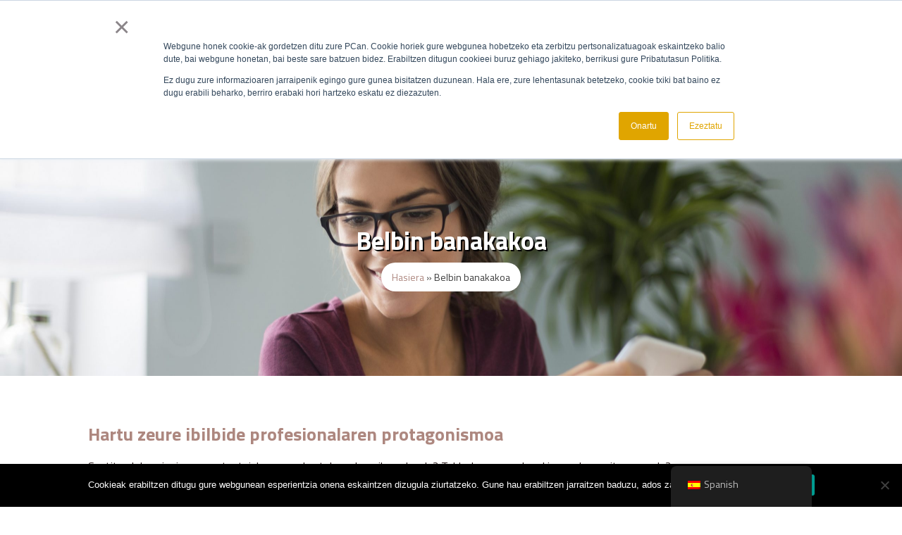

--- FILE ---
content_type: text/html; charset=UTF-8
request_url: https://belbin.eus/es/belbin-banakakoa/
body_size: 17426
content:
<!DOCTYPE html>
<html lang="es">
<head>
	<meta charset="UTF-8">
	<link rel="profile" href="https://gmpg.org/xfn/11">
	<meta name='robots' content='index, follow, max-image-preview:large, max-snippet:-1, max-video-preview:-1' />
<meta name="viewport" content="width=device-width, initial-scale=1">
	<!-- This site is optimized with the Yoast SEO plugin v26.8 - https://yoast.com/product/yoast-seo-wordpress/ -->
	<title>Belbin banakakoa - Belbin euskaraz</title><link rel="preload" data-rocket-preload as="style" href="https://fonts.googleapis.com/css?family=Titillium%20Web%3Aregular%2Citalic%2C700%2C700italic%2C900&#038;display=swap" /><link rel="stylesheet" href="https://fonts.googleapis.com/css?family=Titillium%20Web%3Aregular%2Citalic%2C700%2C700italic%2C900&#038;display=swap" media="print" onload="this.media='all'" /><noscript><link rel="stylesheet" href="https://fonts.googleapis.com/css?family=Titillium%20Web%3Aregular%2Citalic%2C700%2C700italic%2C900&#038;display=swap" /></noscript><link rel="preload" data-rocket-preload as="image" href="https://belbin.eus/wp-content/themes/generatepress_child/images/atzekoa.jpg" fetchpriority="high">
	<link rel="canonical" href="https://belbin.eus/es/belbin-banakakoa/" />
	<meta property="og:locale" content="es_ES" />
	<meta property="og:type" content="article" />
	<meta property="og:title" content="Belbin banakakoa - Belbin euskaraz" />
	<meta property="og:description" content="Hartu zeure ibilbide profesionalaren protagonismoa Sentitu al duzu inoiz zure potentzial osoa erakusteko aukerarik ez duzula? Talde-lanean ez dagokizun rolean aritzen zarela?&nbsp; Lan bila al zabiltza eta zure ekarpena zein izan daitekeen ageri utzi nahi al duzu? Galdera hauen guztien erantzuna baiezkoa bada, Banakako Belbin Txostenak&nbsp; izugarri lagunduko dizu.&nbsp; Belbin Txostenak zure erabakiak hartzen lagunduko" />
	<meta property="og:url" content="https://belbin.eus/es/belbin-banakakoa/" />
	<meta property="og:site_name" content="Belbin euskaraz" />
	<meta property="article:modified_time" content="2021-04-20T09:23:35+00:00" />
	<meta property="og:image" content="https://belbin.eus/wp-content/uploads/2021/04/Banakakoa-1-scaled.jpg" />
	<meta property="og:image:width" content="2560" />
	<meta property="og:image:height" content="829" />
	<meta property="og:image:type" content="image/jpeg" />
	<meta name="twitter:card" content="summary_large_image" />
	<script type="application/ld+json" class="yoast-schema-graph">{"@context":"https://schema.org","@graph":[{"@type":"WebPage","@id":"https://belbin.eus/belbin-banakakoa/","url":"https://belbin.eus/belbin-banakakoa/","name":"Belbin banakakoa - Belbin euskaraz","isPartOf":{"@id":"https://belbin.eus/#website"},"primaryImageOfPage":{"@id":"https://belbin.eus/belbin-banakakoa/#primaryimage"},"image":{"@id":"https://belbin.eus/belbin-banakakoa/#primaryimage"},"thumbnailUrl":"https://belbin.eus/wp-content/uploads/2021/04/Banakakoa-1-scaled.jpg","datePublished":"2020-07-23T20:23:04+00:00","dateModified":"2021-04-20T09:23:35+00:00","breadcrumb":{"@id":"https://belbin.eus/belbin-banakakoa/#breadcrumb"},"inLanguage":"es","potentialAction":[{"@type":"ReadAction","target":["https://belbin.eus/belbin-banakakoa/"]}]},{"@type":"ImageObject","inLanguage":"es","@id":"https://belbin.eus/belbin-banakakoa/#primaryimage","url":"https://belbin.eus/wp-content/uploads/2021/04/Banakakoa-1-scaled.jpg","contentUrl":"https://belbin.eus/wp-content/uploads/2021/04/Banakakoa-1-scaled.jpg","width":2560,"height":829,"caption":"Digital displays surrounding us from everywhere"},{"@type":"BreadcrumbList","@id":"https://belbin.eus/belbin-banakakoa/#breadcrumb","itemListElement":[{"@type":"ListItem","position":1,"name":"Hasiera","item":"https://belbin.eus/"},{"@type":"ListItem","position":2,"name":"Belbin banakakoa"}]},{"@type":"WebSite","@id":"https://belbin.eus/#website","url":"https://belbin.eus/","name":"Belbin euskaraz","description":"Askatasunetik zure karrera eraiki","publisher":{"@id":"https://belbin.eus/#organization"},"potentialAction":[{"@type":"SearchAction","target":{"@type":"EntryPoint","urlTemplate":"https://belbin.eus/?s={search_term_string}"},"query-input":{"@type":"PropertyValueSpecification","valueRequired":true,"valueName":"search_term_string"}}],"inLanguage":"es"},{"@type":"Organization","@id":"https://belbin.eus/#organization","name":"Belbin Euskaraz","url":"https://belbin.eus/","logo":{"@type":"ImageObject","inLanguage":"es","@id":"https://belbin.eus/#/schema/logo/image/","url":"https://belbin.eus/wp-content/uploads/2021/05/belbin.jpg","contentUrl":"https://belbin.eus/wp-content/uploads/2021/05/belbin.jpg","width":400,"height":400,"caption":"Belbin Euskaraz"},"image":{"@id":"https://belbin.eus/#/schema/logo/image/"}}]}</script>
	<!-- / Yoast SEO plugin. -->


<link rel='dns-prefetch' href='//cdnjs.cloudflare.com' />
<link rel='dns-prefetch' href='//js.hs-scripts.com' />
<link href='https://fonts.gstatic.com' crossorigin rel='preconnect' />
<link href='https://fonts.googleapis.com' crossorigin rel='preconnect' />
<link rel="alternate" type="application/rss+xml" title="Belbin euskaraz &raquo; Feed" href="https://belbin.eus/es/feed/" />
<link rel="alternate" type="application/rss+xml" title="Belbin euskaraz &raquo; Feed de los comentarios" href="https://belbin.eus/es/comments/feed/" />
<link rel="alternate" title="oEmbed (JSON)" type="application/json+oembed" href="https://belbin.eus/es/wp-json/oembed/1.0/embed?url=https%3A%2F%2Fbelbin.eus%2Fes%2Fbelbin-banakakoa%2F" />
<link rel="alternate" title="oEmbed (XML)" type="text/xml+oembed" href="https://belbin.eus/es/wp-json/oembed/1.0/embed?url=https%3A%2F%2Fbelbin.eus%2Fes%2Fbelbin-banakakoa%2F&#038;format=xml" />
<style id='wp-img-auto-sizes-contain-inline-css'>
img:is([sizes=auto i],[sizes^="auto," i]){contain-intrinsic-size:3000px 1500px}
/*# sourceURL=wp-img-auto-sizes-contain-inline-css */
</style>

<style id='wp-emoji-styles-inline-css'>

	img.wp-smiley, img.emoji {
		display: inline !important;
		border: none !important;
		box-shadow: none !important;
		height: 1em !important;
		width: 1em !important;
		margin: 0 0.07em !important;
		vertical-align: -0.1em !important;
		background: none !important;
		padding: 0 !important;
	}
/*# sourceURL=wp-emoji-styles-inline-css */
</style>
<style id='wp-block-library-inline-css'>
:root{--wp-block-synced-color:#7a00df;--wp-block-synced-color--rgb:122,0,223;--wp-bound-block-color:var(--wp-block-synced-color);--wp-editor-canvas-background:#ddd;--wp-admin-theme-color:#007cba;--wp-admin-theme-color--rgb:0,124,186;--wp-admin-theme-color-darker-10:#006ba1;--wp-admin-theme-color-darker-10--rgb:0,107,160.5;--wp-admin-theme-color-darker-20:#005a87;--wp-admin-theme-color-darker-20--rgb:0,90,135;--wp-admin-border-width-focus:2px}@media (min-resolution:192dpi){:root{--wp-admin-border-width-focus:1.5px}}.wp-element-button{cursor:pointer}:root .has-very-light-gray-background-color{background-color:#eee}:root .has-very-dark-gray-background-color{background-color:#313131}:root .has-very-light-gray-color{color:#eee}:root .has-very-dark-gray-color{color:#313131}:root .has-vivid-green-cyan-to-vivid-cyan-blue-gradient-background{background:linear-gradient(135deg,#00d084,#0693e3)}:root .has-purple-crush-gradient-background{background:linear-gradient(135deg,#34e2e4,#4721fb 50%,#ab1dfe)}:root .has-hazy-dawn-gradient-background{background:linear-gradient(135deg,#faaca8,#dad0ec)}:root .has-subdued-olive-gradient-background{background:linear-gradient(135deg,#fafae1,#67a671)}:root .has-atomic-cream-gradient-background{background:linear-gradient(135deg,#fdd79a,#004a59)}:root .has-nightshade-gradient-background{background:linear-gradient(135deg,#330968,#31cdcf)}:root .has-midnight-gradient-background{background:linear-gradient(135deg,#020381,#2874fc)}:root{--wp--preset--font-size--normal:16px;--wp--preset--font-size--huge:42px}.has-regular-font-size{font-size:1em}.has-larger-font-size{font-size:2.625em}.has-normal-font-size{font-size:var(--wp--preset--font-size--normal)}.has-huge-font-size{font-size:var(--wp--preset--font-size--huge)}.has-text-align-center{text-align:center}.has-text-align-left{text-align:left}.has-text-align-right{text-align:right}.has-fit-text{white-space:nowrap!important}#end-resizable-editor-section{display:none}.aligncenter{clear:both}.items-justified-left{justify-content:flex-start}.items-justified-center{justify-content:center}.items-justified-right{justify-content:flex-end}.items-justified-space-between{justify-content:space-between}.screen-reader-text{border:0;clip-path:inset(50%);height:1px;margin:-1px;overflow:hidden;padding:0;position:absolute;width:1px;word-wrap:normal!important}.screen-reader-text:focus{background-color:#ddd;clip-path:none;color:#444;display:block;font-size:1em;height:auto;left:5px;line-height:normal;padding:15px 23px 14px;text-decoration:none;top:5px;width:auto;z-index:100000}html :where(.has-border-color){border-style:solid}html :where([style*=border-top-color]){border-top-style:solid}html :where([style*=border-right-color]){border-right-style:solid}html :where([style*=border-bottom-color]){border-bottom-style:solid}html :where([style*=border-left-color]){border-left-style:solid}html :where([style*=border-width]){border-style:solid}html :where([style*=border-top-width]){border-top-style:solid}html :where([style*=border-right-width]){border-right-style:solid}html :where([style*=border-bottom-width]){border-bottom-style:solid}html :where([style*=border-left-width]){border-left-style:solid}html :where(img[class*=wp-image-]){height:auto;max-width:100%}:where(figure){margin:0 0 1em}html :where(.is-position-sticky){--wp-admin--admin-bar--position-offset:var(--wp-admin--admin-bar--height,0px)}@media screen and (max-width:600px){html :where(.is-position-sticky){--wp-admin--admin-bar--position-offset:0px}}

/*# sourceURL=wp-block-library-inline-css */
</style><link rel='stylesheet' id='wc-blocks-style-css' href='https://belbin.eus/wp-content/plugins/woocommerce/assets/client/blocks/wc-blocks.css?ver=wc-10.4.3' media='all' />
<style id='global-styles-inline-css'>
:root{--wp--preset--aspect-ratio--square: 1;--wp--preset--aspect-ratio--4-3: 4/3;--wp--preset--aspect-ratio--3-4: 3/4;--wp--preset--aspect-ratio--3-2: 3/2;--wp--preset--aspect-ratio--2-3: 2/3;--wp--preset--aspect-ratio--16-9: 16/9;--wp--preset--aspect-ratio--9-16: 9/16;--wp--preset--color--black: #000000;--wp--preset--color--cyan-bluish-gray: #abb8c3;--wp--preset--color--white: #ffffff;--wp--preset--color--pale-pink: #f78da7;--wp--preset--color--vivid-red: #cf2e2e;--wp--preset--color--luminous-vivid-orange: #ff6900;--wp--preset--color--luminous-vivid-amber: #fcb900;--wp--preset--color--light-green-cyan: #7bdcb5;--wp--preset--color--vivid-green-cyan: #00d084;--wp--preset--color--pale-cyan-blue: #8ed1fc;--wp--preset--color--vivid-cyan-blue: #0693e3;--wp--preset--color--vivid-purple: #9b51e0;--wp--preset--color--contrast: var(--contrast);--wp--preset--color--contrast-2: var(--contrast-2);--wp--preset--color--contrast-3: var(--contrast-3);--wp--preset--color--base: var(--base);--wp--preset--color--base-2: var(--base-2);--wp--preset--color--base-3: var(--base-3);--wp--preset--color--accent: var(--accent);--wp--preset--gradient--vivid-cyan-blue-to-vivid-purple: linear-gradient(135deg,rgb(6,147,227) 0%,rgb(155,81,224) 100%);--wp--preset--gradient--light-green-cyan-to-vivid-green-cyan: linear-gradient(135deg,rgb(122,220,180) 0%,rgb(0,208,130) 100%);--wp--preset--gradient--luminous-vivid-amber-to-luminous-vivid-orange: linear-gradient(135deg,rgb(252,185,0) 0%,rgb(255,105,0) 100%);--wp--preset--gradient--luminous-vivid-orange-to-vivid-red: linear-gradient(135deg,rgb(255,105,0) 0%,rgb(207,46,46) 100%);--wp--preset--gradient--very-light-gray-to-cyan-bluish-gray: linear-gradient(135deg,rgb(238,238,238) 0%,rgb(169,184,195) 100%);--wp--preset--gradient--cool-to-warm-spectrum: linear-gradient(135deg,rgb(74,234,220) 0%,rgb(151,120,209) 20%,rgb(207,42,186) 40%,rgb(238,44,130) 60%,rgb(251,105,98) 80%,rgb(254,248,76) 100%);--wp--preset--gradient--blush-light-purple: linear-gradient(135deg,rgb(255,206,236) 0%,rgb(152,150,240) 100%);--wp--preset--gradient--blush-bordeaux: linear-gradient(135deg,rgb(254,205,165) 0%,rgb(254,45,45) 50%,rgb(107,0,62) 100%);--wp--preset--gradient--luminous-dusk: linear-gradient(135deg,rgb(255,203,112) 0%,rgb(199,81,192) 50%,rgb(65,88,208) 100%);--wp--preset--gradient--pale-ocean: linear-gradient(135deg,rgb(255,245,203) 0%,rgb(182,227,212) 50%,rgb(51,167,181) 100%);--wp--preset--gradient--electric-grass: linear-gradient(135deg,rgb(202,248,128) 0%,rgb(113,206,126) 100%);--wp--preset--gradient--midnight: linear-gradient(135deg,rgb(2,3,129) 0%,rgb(40,116,252) 100%);--wp--preset--font-size--small: 13px;--wp--preset--font-size--medium: 20px;--wp--preset--font-size--large: 36px;--wp--preset--font-size--x-large: 42px;--wp--preset--spacing--20: 0.44rem;--wp--preset--spacing--30: 0.67rem;--wp--preset--spacing--40: 1rem;--wp--preset--spacing--50: 1.5rem;--wp--preset--spacing--60: 2.25rem;--wp--preset--spacing--70: 3.38rem;--wp--preset--spacing--80: 5.06rem;--wp--preset--shadow--natural: 6px 6px 9px rgba(0, 0, 0, 0.2);--wp--preset--shadow--deep: 12px 12px 50px rgba(0, 0, 0, 0.4);--wp--preset--shadow--sharp: 6px 6px 0px rgba(0, 0, 0, 0.2);--wp--preset--shadow--outlined: 6px 6px 0px -3px rgb(255, 255, 255), 6px 6px rgb(0, 0, 0);--wp--preset--shadow--crisp: 6px 6px 0px rgb(0, 0, 0);}:where(.is-layout-flex){gap: 0.5em;}:where(.is-layout-grid){gap: 0.5em;}body .is-layout-flex{display: flex;}.is-layout-flex{flex-wrap: wrap;align-items: center;}.is-layout-flex > :is(*, div){margin: 0;}body .is-layout-grid{display: grid;}.is-layout-grid > :is(*, div){margin: 0;}:where(.wp-block-columns.is-layout-flex){gap: 2em;}:where(.wp-block-columns.is-layout-grid){gap: 2em;}:where(.wp-block-post-template.is-layout-flex){gap: 1.25em;}:where(.wp-block-post-template.is-layout-grid){gap: 1.25em;}.has-black-color{color: var(--wp--preset--color--black) !important;}.has-cyan-bluish-gray-color{color: var(--wp--preset--color--cyan-bluish-gray) !important;}.has-white-color{color: var(--wp--preset--color--white) !important;}.has-pale-pink-color{color: var(--wp--preset--color--pale-pink) !important;}.has-vivid-red-color{color: var(--wp--preset--color--vivid-red) !important;}.has-luminous-vivid-orange-color{color: var(--wp--preset--color--luminous-vivid-orange) !important;}.has-luminous-vivid-amber-color{color: var(--wp--preset--color--luminous-vivid-amber) !important;}.has-light-green-cyan-color{color: var(--wp--preset--color--light-green-cyan) !important;}.has-vivid-green-cyan-color{color: var(--wp--preset--color--vivid-green-cyan) !important;}.has-pale-cyan-blue-color{color: var(--wp--preset--color--pale-cyan-blue) !important;}.has-vivid-cyan-blue-color{color: var(--wp--preset--color--vivid-cyan-blue) !important;}.has-vivid-purple-color{color: var(--wp--preset--color--vivid-purple) !important;}.has-black-background-color{background-color: var(--wp--preset--color--black) !important;}.has-cyan-bluish-gray-background-color{background-color: var(--wp--preset--color--cyan-bluish-gray) !important;}.has-white-background-color{background-color: var(--wp--preset--color--white) !important;}.has-pale-pink-background-color{background-color: var(--wp--preset--color--pale-pink) !important;}.has-vivid-red-background-color{background-color: var(--wp--preset--color--vivid-red) !important;}.has-luminous-vivid-orange-background-color{background-color: var(--wp--preset--color--luminous-vivid-orange) !important;}.has-luminous-vivid-amber-background-color{background-color: var(--wp--preset--color--luminous-vivid-amber) !important;}.has-light-green-cyan-background-color{background-color: var(--wp--preset--color--light-green-cyan) !important;}.has-vivid-green-cyan-background-color{background-color: var(--wp--preset--color--vivid-green-cyan) !important;}.has-pale-cyan-blue-background-color{background-color: var(--wp--preset--color--pale-cyan-blue) !important;}.has-vivid-cyan-blue-background-color{background-color: var(--wp--preset--color--vivid-cyan-blue) !important;}.has-vivid-purple-background-color{background-color: var(--wp--preset--color--vivid-purple) !important;}.has-black-border-color{border-color: var(--wp--preset--color--black) !important;}.has-cyan-bluish-gray-border-color{border-color: var(--wp--preset--color--cyan-bluish-gray) !important;}.has-white-border-color{border-color: var(--wp--preset--color--white) !important;}.has-pale-pink-border-color{border-color: var(--wp--preset--color--pale-pink) !important;}.has-vivid-red-border-color{border-color: var(--wp--preset--color--vivid-red) !important;}.has-luminous-vivid-orange-border-color{border-color: var(--wp--preset--color--luminous-vivid-orange) !important;}.has-luminous-vivid-amber-border-color{border-color: var(--wp--preset--color--luminous-vivid-amber) !important;}.has-light-green-cyan-border-color{border-color: var(--wp--preset--color--light-green-cyan) !important;}.has-vivid-green-cyan-border-color{border-color: var(--wp--preset--color--vivid-green-cyan) !important;}.has-pale-cyan-blue-border-color{border-color: var(--wp--preset--color--pale-cyan-blue) !important;}.has-vivid-cyan-blue-border-color{border-color: var(--wp--preset--color--vivid-cyan-blue) !important;}.has-vivid-purple-border-color{border-color: var(--wp--preset--color--vivid-purple) !important;}.has-vivid-cyan-blue-to-vivid-purple-gradient-background{background: var(--wp--preset--gradient--vivid-cyan-blue-to-vivid-purple) !important;}.has-light-green-cyan-to-vivid-green-cyan-gradient-background{background: var(--wp--preset--gradient--light-green-cyan-to-vivid-green-cyan) !important;}.has-luminous-vivid-amber-to-luminous-vivid-orange-gradient-background{background: var(--wp--preset--gradient--luminous-vivid-amber-to-luminous-vivid-orange) !important;}.has-luminous-vivid-orange-to-vivid-red-gradient-background{background: var(--wp--preset--gradient--luminous-vivid-orange-to-vivid-red) !important;}.has-very-light-gray-to-cyan-bluish-gray-gradient-background{background: var(--wp--preset--gradient--very-light-gray-to-cyan-bluish-gray) !important;}.has-cool-to-warm-spectrum-gradient-background{background: var(--wp--preset--gradient--cool-to-warm-spectrum) !important;}.has-blush-light-purple-gradient-background{background: var(--wp--preset--gradient--blush-light-purple) !important;}.has-blush-bordeaux-gradient-background{background: var(--wp--preset--gradient--blush-bordeaux) !important;}.has-luminous-dusk-gradient-background{background: var(--wp--preset--gradient--luminous-dusk) !important;}.has-pale-ocean-gradient-background{background: var(--wp--preset--gradient--pale-ocean) !important;}.has-electric-grass-gradient-background{background: var(--wp--preset--gradient--electric-grass) !important;}.has-midnight-gradient-background{background: var(--wp--preset--gradient--midnight) !important;}.has-small-font-size{font-size: var(--wp--preset--font-size--small) !important;}.has-medium-font-size{font-size: var(--wp--preset--font-size--medium) !important;}.has-large-font-size{font-size: var(--wp--preset--font-size--large) !important;}.has-x-large-font-size{font-size: var(--wp--preset--font-size--x-large) !important;}
/*# sourceURL=global-styles-inline-css */
</style>

<style id='classic-theme-styles-inline-css'>
/*! This file is auto-generated */
.wp-block-button__link{color:#fff;background-color:#32373c;border-radius:9999px;box-shadow:none;text-decoration:none;padding:calc(.667em + 2px) calc(1.333em + 2px);font-size:1.125em}.wp-block-file__button{background:#32373c;color:#fff;text-decoration:none}
/*# sourceURL=/wp-includes/css/classic-themes.min.css */
</style>
<link rel='stylesheet' id='bootstrap-css-css' href='https://stackpath.bootstrapcdn.com/bootstrap/4.5.2/css/bootstrap.min.css?ver=6.9' media='all' />
<link rel='stylesheet' id='styles-css' href='https://belbin.eus/wp-content/plugins/circulo-belbin/assets/css/styles.css?ver=1.0.5' media='all' />
<link rel='stylesheet' id='cookie-notice-front-css' href='https://belbin.eus/wp-content/plugins/cookie-notice/css/front.min.css?ver=2.5.11' media='all' />
<link rel='stylesheet' id='wpmenucart-icons-css' href='https://belbin.eus/wp-content/plugins/woocommerce-menu-bar-cart/assets/css/wpmenucart-icons.min.css?ver=2.14.12' media='all' />
<style id='wpmenucart-icons-inline-css'>
@font-face{font-family:WPMenuCart;src:url(https://belbin.eus/wp-content/plugins/woocommerce-menu-bar-cart/assets/fonts/WPMenuCart.eot);src:url(https://belbin.eus/wp-content/plugins/woocommerce-menu-bar-cart/assets/fonts/WPMenuCart.eot?#iefix) format('embedded-opentype'),url(https://belbin.eus/wp-content/plugins/woocommerce-menu-bar-cart/assets/fonts/WPMenuCart.woff2) format('woff2'),url(https://belbin.eus/wp-content/plugins/woocommerce-menu-bar-cart/assets/fonts/WPMenuCart.woff) format('woff'),url(https://belbin.eus/wp-content/plugins/woocommerce-menu-bar-cart/assets/fonts/WPMenuCart.ttf) format('truetype'),url(https://belbin.eus/wp-content/plugins/woocommerce-menu-bar-cart/assets/fonts/WPMenuCart.svg#WPMenuCart) format('svg');font-weight:400;font-style:normal;font-display:swap}
/*# sourceURL=wpmenucart-icons-inline-css */
</style>
<link rel='stylesheet' id='wpmenucart-css' href='https://belbin.eus/wp-content/plugins/woocommerce-menu-bar-cart/assets/css/wpmenucart-main.min.css?ver=2.14.12' media='all' />
<link rel='stylesheet' id='woocommerce-layout-css' href='https://belbin.eus/wp-content/plugins/woocommerce/assets/css/woocommerce-layout.css?ver=10.4.3' media='all' />
<link rel='stylesheet' id='woocommerce-smallscreen-css' href='https://belbin.eus/wp-content/plugins/woocommerce/assets/css/woocommerce-smallscreen.css?ver=10.4.3' media='only screen and (max-width: 768px)' />
<link rel='stylesheet' id='woocommerce-general-css' href='https://belbin.eus/wp-content/plugins/woocommerce/assets/css/woocommerce.css?ver=10.4.3' media='all' />
<style id='woocommerce-general-inline-css'>
.woocommerce .page-header-image-single {display: none;}.woocommerce .entry-content,.woocommerce .product .entry-summary {margin-top: 0;}.related.products {clear: both;}.checkout-subscribe-prompt.clear {visibility: visible;height: initial;width: initial;}@media (max-width:768px) {.woocommerce .woocommerce-ordering,.woocommerce-page .woocommerce-ordering {float: none;}.woocommerce .woocommerce-ordering select {max-width: 100%;}.woocommerce ul.products li.product,.woocommerce-page ul.products li.product,.woocommerce-page[class*=columns-] ul.products li.product,.woocommerce[class*=columns-] ul.products li.product {width: 100%;float: none;}}
/*# sourceURL=woocommerce-general-inline-css */
</style>
<style id='woocommerce-inline-inline-css'>
.woocommerce form .form-row .required { visibility: visible; }
/*# sourceURL=woocommerce-inline-inline-css */
</style>
<link rel='stylesheet' id='trp-floater-language-switcher-style-css' href='https://belbin.eus/wp-content/plugins/translatepress-multilingual/assets/css/trp-floater-language-switcher.css?ver=3.0.7' media='all' />
<link rel='stylesheet' id='trp-language-switcher-style-css' href='https://belbin.eus/wp-content/plugins/translatepress-multilingual/assets/css/trp-language-switcher.css?ver=3.0.7' media='all' />
<link rel='stylesheet' id='flexbox-grid-css' href='https://belbin.eus/wp-content/themes/generatepress_child/css/flexboxgrid.min.css?ver=6.9' media='all' />
<link rel='stylesheet' id='biklik-owl-css-css' href='https://belbin.eus/wp-content/themes/generatepress_child/owl/owl.carousel.min.css?ver=6.9' media='all' />
<link rel='stylesheet' id='biklik-owl-skin-css' href='https://belbin.eus/wp-content/themes/generatepress_child/owl/owl.theme.default.min.css?ver=6.9' media='all' />
<link rel='stylesheet' id='generate-widget-areas-css' href='https://belbin.eus/wp-content/themes/generatepress/assets/css/components/widget-areas.min.css?ver=3.6.1' media='all' />
<link rel='stylesheet' id='generate-style-css' href='https://belbin.eus/wp-content/themes/generatepress/assets/css/main.min.css?ver=3.6.1' media='all' />
<style id='generate-style-inline-css'>
body{background-color:#ffffff;color:#3a3a3a;}a{color:#ad877f;}a:visited{color:#ad877f;}a:hover, a:focus, a:active{color:#ad877f;}.grid-container{max-width:1100px;}.wp-block-group__inner-container{max-width:1100px;margin-left:auto;margin-right:auto;}@media (max-width: 500px) and (min-width: 951px){.inside-header{display:flex;flex-direction:column;align-items:center;}.site-logo, .site-branding{margin-bottom:1.5em;}#site-navigation{margin:0 auto;}.header-widget{margin-top:1.5em;}}.site-header .header-image{width:180px;}.generate-back-to-top{font-size:20px;border-radius:3px;position:fixed;bottom:30px;right:30px;line-height:40px;width:40px;text-align:center;z-index:10;transition:opacity 300ms ease-in-out;opacity:0.1;transform:translateY(1000px);}.generate-back-to-top__show{opacity:1;transform:translateY(0);}.navigation-search{position:absolute;left:-99999px;pointer-events:none;visibility:hidden;z-index:20;width:100%;top:0;transition:opacity 100ms ease-in-out;opacity:0;}.navigation-search.nav-search-active{left:0;right:0;pointer-events:auto;visibility:visible;opacity:1;}.navigation-search input[type="search"]{outline:0;border:0;vertical-align:bottom;line-height:1;opacity:0.9;width:100%;z-index:20;border-radius:0;-webkit-appearance:none;height:60px;}.navigation-search input::-ms-clear{display:none;width:0;height:0;}.navigation-search input::-ms-reveal{display:none;width:0;height:0;}.navigation-search input::-webkit-search-decoration, .navigation-search input::-webkit-search-cancel-button, .navigation-search input::-webkit-search-results-button, .navigation-search input::-webkit-search-results-decoration{display:none;}.gen-sidebar-nav .navigation-search{top:auto;bottom:0;}:root{--contrast:#222222;--contrast-2:#575760;--contrast-3:#b2b2be;--base:#f0f0f0;--base-2:#f7f8f9;--base-3:#ffffff;--accent:#1e73be;}:root .has-contrast-color{color:var(--contrast);}:root .has-contrast-background-color{background-color:var(--contrast);}:root .has-contrast-2-color{color:var(--contrast-2);}:root .has-contrast-2-background-color{background-color:var(--contrast-2);}:root .has-contrast-3-color{color:var(--contrast-3);}:root .has-contrast-3-background-color{background-color:var(--contrast-3);}:root .has-base-color{color:var(--base);}:root .has-base-background-color{background-color:var(--base);}:root .has-base-2-color{color:var(--base-2);}:root .has-base-2-background-color{background-color:var(--base-2);}:root .has-base-3-color{color:var(--base-3);}:root .has-base-3-background-color{background-color:var(--base-3);}:root .has-accent-color{color:var(--accent);}:root .has-accent-background-color{background-color:var(--accent);}body, button, input, select, textarea{font-family:"Titillium Web", sans-serif;font-size:16px;}body{line-height:1.5;}.entry-content > [class*="wp-block-"]:not(:last-child):not(.wp-block-heading){margin-bottom:1.5em;}.main-title{font-size:45px;}.main-navigation .main-nav ul ul li a{font-size:14px;}.sidebar .widget, .footer-widgets .widget{font-size:17px;}h1{font-weight:700;font-size:36px;}h2{font-weight:700;font-size:26px;line-height:1em;}h3{font-weight:700;font-size:20px;line-height:1em;}h4{font-size:inherit;}h5{font-size:inherit;}@media (max-width:768px){.main-title{font-size:30px;}h1{font-size:30px;}h2{font-size:25px;}}.top-bar{background-color:#636363;color:#ffffff;}.top-bar a{color:#ffffff;}.top-bar a:hover{color:#303030;}.site-header{background-color:#ffffff;color:#ffffff;}.site-header a{color:#ffffff;}.main-title a,.main-title a:hover{color:#ffffff;}.site-description{color:#ffffff;}.mobile-menu-control-wrapper .menu-toggle,.mobile-menu-control-wrapper .menu-toggle:hover,.mobile-menu-control-wrapper .menu-toggle:focus,.has-inline-mobile-toggle #site-navigation.toggled{background-color:rgba(0, 0, 0, 0.02);}.main-navigation,.main-navigation ul ul{background-color:#ffffff;}.main-navigation .main-nav ul li a, .main-navigation .menu-toggle, .main-navigation .menu-bar-items{color:#2e2020;}.main-navigation .main-nav ul li:not([class*="current-menu-"]):hover > a, .main-navigation .main-nav ul li:not([class*="current-menu-"]):focus > a, .main-navigation .main-nav ul li.sfHover:not([class*="current-menu-"]) > a, .main-navigation .menu-bar-item:hover > a, .main-navigation .menu-bar-item.sfHover > a{color:#323232;background-color:#ffffff;}button.menu-toggle:hover,button.menu-toggle:focus{color:#2e2020;}.main-navigation .main-nav ul li[class*="current-menu-"] > a{color:#e0a500;background-color:#ffffff;}.navigation-search input[type="search"],.navigation-search input[type="search"]:active, .navigation-search input[type="search"]:focus, .main-navigation .main-nav ul li.search-item.active > a, .main-navigation .menu-bar-items .search-item.active > a{color:#323232;background-color:#ffffff;}.main-navigation ul ul{background-color:#bdbdc1;}.main-navigation .main-nav ul ul li a{color:#000000;}.main-navigation .main-nav ul ul li:not([class*="current-menu-"]):hover > a,.main-navigation .main-nav ul ul li:not([class*="current-menu-"]):focus > a, .main-navigation .main-nav ul ul li.sfHover:not([class*="current-menu-"]) > a{color:#8f919e;background-color:#f6f9fc;}.main-navigation .main-nav ul ul li[class*="current-menu-"] > a{color:#8f919e;background-color:#f6f9fc;}.separate-containers .inside-article, .separate-containers .comments-area, .separate-containers .page-header, .one-container .container, .separate-containers .paging-navigation, .inside-page-header{color:#2e2020;background-color:#ffffff;}.inside-article a,.paging-navigation a,.comments-area a,.page-header a{color:#ad877f;}.inside-article a:hover,.paging-navigation a:hover,.comments-area a:hover,.page-header a:hover{color:#2e2020;}.entry-meta{color:#595959;}.entry-meta a{color:#595959;}.entry-meta a:hover{color:#ad877f;}h1{color:#ad877f;}h2{color:#ad877f;}h3{color:#ad877f;}h4{color:#ad877f;}h5{color:#323232;}.sidebar .widget{background-color:#ffffff;}.sidebar .widget .widget-title{color:#000000;}.footer-widgets{color:#ffffff;background-color:#2e2020;}.footer-widgets .widget-title{color:#ad877f;}.site-info{color:#ffffff;background-color:#2e2020;}.site-info a{color:#ffffff;}.site-info a:hover{color:#606060;}.footer-bar .widget_nav_menu .current-menu-item a{color:#606060;}input[type="text"],input[type="email"],input[type="url"],input[type="password"],input[type="search"],input[type="tel"],input[type="number"],textarea,select{color:#666666;background-color:#fafafa;border-color:#cccccc;}input[type="text"]:focus,input[type="email"]:focus,input[type="url"]:focus,input[type="password"]:focus,input[type="search"]:focus,input[type="tel"]:focus,input[type="number"]:focus,textarea:focus,select:focus{color:#666666;background-color:#ffffff;border-color:#bfbfbf;}button,html input[type="button"],input[type="reset"],input[type="submit"],a.button,a.wp-block-button__link:not(.has-background){color:#ffffff;background-color:#e0a500;}button:hover,html input[type="button"]:hover,input[type="reset"]:hover,input[type="submit"]:hover,a.button:hover,button:focus,html input[type="button"]:focus,input[type="reset"]:focus,input[type="submit"]:focus,a.button:focus,a.wp-block-button__link:not(.has-background):active,a.wp-block-button__link:not(.has-background):focus,a.wp-block-button__link:not(.has-background):hover{color:#ffffff;background-color:#2e2020;}a.generate-back-to-top{background-color:#ad877f;color:#2e2020;}a.generate-back-to-top:hover,a.generate-back-to-top:focus{background-color:#2e2020;color:#ad877f;}:root{--gp-search-modal-bg-color:var(--base-3);--gp-search-modal-text-color:var(--contrast);--gp-search-modal-overlay-bg-color:rgba(0,0,0,0.2);}@media (max-width: 950px){.main-navigation .menu-bar-item:hover > a, .main-navigation .menu-bar-item.sfHover > a{background:none;color:#2e2020;}}.inside-top-bar{padding:10px;}.inside-header{padding:40px;}.nav-below-header .main-navigation .inside-navigation.grid-container, .nav-above-header .main-navigation .inside-navigation.grid-container{padding:0px 8px 0px 8px;}.separate-containers .inside-article, .separate-containers .comments-area, .separate-containers .page-header, .separate-containers .paging-navigation, .one-container .site-content, .inside-page-header{padding:20px 20px 0px 20px;}.site-main .wp-block-group__inner-container{padding:20px 20px 0px 20px;}.separate-containers .paging-navigation{padding-top:20px;padding-bottom:20px;}.entry-content .alignwide, body:not(.no-sidebar) .entry-content .alignfull{margin-left:-20px;width:calc(100% + 40px);max-width:calc(100% + 40px);}.one-container.right-sidebar .site-main,.one-container.both-right .site-main{margin-right:20px;}.one-container.left-sidebar .site-main,.one-container.both-left .site-main{margin-left:20px;}.one-container.both-sidebars .site-main{margin:0px 20px 0px 20px;}.sidebar .widget, .page-header, .widget-area .main-navigation, .site-main > *{margin-bottom:50px;}.separate-containers .site-main{margin:50px;}.both-right .inside-left-sidebar,.both-left .inside-left-sidebar{margin-right:25px;}.both-right .inside-right-sidebar,.both-left .inside-right-sidebar{margin-left:25px;}.one-container.archive .post:not(:last-child):not(.is-loop-template-item), .one-container.blog .post:not(:last-child):not(.is-loop-template-item){padding-bottom:0px;}.separate-containers .featured-image{margin-top:50px;}.separate-containers .inside-right-sidebar, .separate-containers .inside-left-sidebar{margin-top:50px;margin-bottom:50px;}.main-navigation .main-nav ul li a,.menu-toggle,.main-navigation .menu-bar-item > a{padding-left:32px;padding-right:32px;line-height:20px;}.main-navigation .main-nav ul ul li a{padding:22px 32px 22px 32px;}.main-navigation ul ul{width:150px;}.navigation-search input[type="search"]{height:20px;}.rtl .menu-item-has-children .dropdown-menu-toggle{padding-left:32px;}.menu-item-has-children .dropdown-menu-toggle{padding-right:32px;}.menu-item-has-children ul .dropdown-menu-toggle{padding-top:22px;padding-bottom:22px;margin-top:-22px;}.rtl .main-navigation .main-nav ul li.menu-item-has-children > a{padding-right:32px;}.footer-widgets-container{padding:50px 120px 30px 260px;}.inside-site-info{padding:20px;}@media (max-width:768px){.separate-containers .inside-article, .separate-containers .comments-area, .separate-containers .page-header, .separate-containers .paging-navigation, .one-container .site-content, .inside-page-header{padding:30px;}.site-main .wp-block-group__inner-container{padding:30px;}.inside-site-info{padding-right:10px;padding-left:10px;}.entry-content .alignwide, body:not(.no-sidebar) .entry-content .alignfull{margin-left:-30px;width:calc(100% + 60px);max-width:calc(100% + 60px);}.one-container .site-main .paging-navigation{margin-bottom:50px;}}/* End cached CSS */.is-right-sidebar{width:25%;}.is-left-sidebar{width:25%;}.site-content .content-area{width:100%;}@media (max-width: 950px){.main-navigation .menu-toggle,.sidebar-nav-mobile:not(#sticky-placeholder){display:block;}.main-navigation ul,.gen-sidebar-nav,.main-navigation:not(.slideout-navigation):not(.toggled) .main-nav > ul,.has-inline-mobile-toggle #site-navigation .inside-navigation > *:not(.navigation-search):not(.main-nav){display:none;}.nav-align-right .inside-navigation,.nav-align-center .inside-navigation{justify-content:space-between;}.has-inline-mobile-toggle .mobile-menu-control-wrapper{display:flex;flex-wrap:wrap;}.has-inline-mobile-toggle .inside-header{flex-direction:row;text-align:left;flex-wrap:wrap;}.has-inline-mobile-toggle .header-widget,.has-inline-mobile-toggle #site-navigation{flex-basis:100%;}.nav-float-left .has-inline-mobile-toggle #site-navigation{order:10;}}
.page-hero{background-image:url(https://belbin.eus/wp-content/uploads/2021/04/Banakakoa-1-scaled.jpg);background-size:cover;background-position:center center;background-repeat:no-repeat;padding-top:120px;padding-right:50px;padding-bottom:120px;padding-left:50px;text-align:center;}.page-hero .inside-page-hero.grid-container{max-width:calc(1100px - 50px - 50px);}.inside-page-hero > *:last-child{margin-bottom:0px;}.page-hero time.updated{display:none;}
/*# sourceURL=generate-style-inline-css */
</style>
<link rel='stylesheet' id='generate-font-icons-css' href='https://belbin.eus/wp-content/themes/generatepress/assets/css/components/font-icons.min.css?ver=3.6.1' media='all' />
<link rel='stylesheet' id='generate-child-css' href='https://belbin.eus/wp-content/themes/generatepress_child/style.css?ver=1651221717' media='all' />
<link rel='stylesheet' id='generate-blog-images-css' href='https://belbin.eus/wp-content/plugins/gp-premium/blog/functions/css/featured-images.min.css?ver=1.12.3' media='all' />
<link rel='stylesheet' id='generate-secondary-nav-css' href='https://belbin.eus/wp-content/plugins/gp-premium/secondary-nav/functions/css/main.min.css?ver=1.12.3' media='all' />
<style id='generate-secondary-nav-inline-css'>
.secondary-navigation{background-color:#2e2020;}.secondary-nav-below-header .secondary-navigation .inside-navigation.grid-container, .secondary-nav-above-header .secondary-navigation .inside-navigation.grid-container{padding:0px 25px 0px 25px;}.secondary-navigation .main-nav ul li a,.secondary-navigation .menu-toggle,.secondary-menu-bar-items .menu-bar-item > a{color:#ffffff;padding-left:15px;padding-right:15px;}.secondary-navigation .secondary-menu-bar-items{color:#ffffff;}button.secondary-menu-toggle:hover,button.secondary-menu-toggle:focus{color:#ffffff;}.widget-area .secondary-navigation{margin-bottom:50px;}.secondary-navigation ul ul{background-color:#2e2020;top:auto;}.secondary-navigation .main-nav ul ul li a{color:#ffffff;padding-left:15px;padding-right:15px;}.secondary-navigation .menu-item-has-children .dropdown-menu-toggle{padding-right:15px;}.secondary-navigation .main-nav ul li:hover > a,.secondary-navigation .main-nav ul li:focus > a,.secondary-navigation .main-nav ul li.sfHover > a,.secondary-menu-bar-items .menu-bar-item:hover > a{color:#323232;}.secondary-navigation .main-nav ul ul li:hover > a,.secondary-navigation .main-nav ul ul li:focus > a,.secondary-navigation .main-nav ul ul li.sfHover > a{color:#ffffff;background-color:#2e2020;}.secondary-navigation .main-nav ul li[class*="current-menu-"] > a, .secondary-navigation .main-nav ul li[class*="current-menu-"] > a:hover,.secondary-navigation .main-nav ul li[class*="current-menu-"].sfHover > a{color:#222222;background-color:#ffffff;}.secondary-navigation .main-nav ul ul li[class*="current-menu-"] > a,.secondary-navigation .main-nav ul ul li[class*="current-menu-"] > a:hover,.secondary-navigation .main-nav ul ul li[class*="current-menu-"].sfHover > a{color:#ffffff;background-color:#474747;}@media (max-width: 950px) {.secondary-menu-bar-items .menu-bar-item:hover > a{background: none;color: #ffffff;}}
/*# sourceURL=generate-secondary-nav-inline-css */
</style>
<link rel='stylesheet' id='mpc-massive-style-css' href='https://belbin.eus/wp-content/plugins/mpc-massive/assets/css/mpc-styles.css?ver=2.4.8' media='all' />
<style id='rocket-lazyload-inline-css'>
.rll-youtube-player{position:relative;padding-bottom:56.23%;height:0;overflow:hidden;max-width:100%;}.rll-youtube-player:focus-within{outline: 2px solid currentColor;outline-offset: 5px;}.rll-youtube-player iframe{position:absolute;top:0;left:0;width:100%;height:100%;z-index:100;background:0 0}.rll-youtube-player img{bottom:0;display:block;left:0;margin:auto;max-width:100%;width:100%;position:absolute;right:0;top:0;border:none;height:auto;-webkit-transition:.4s all;-moz-transition:.4s all;transition:.4s all}.rll-youtube-player img:hover{-webkit-filter:brightness(75%)}.rll-youtube-player .play{height:100%;width:100%;left:0;top:0;position:absolute;background:url(https://belbin.eus/wp-content/plugins/wp-rocket/assets/img/youtube.png) no-repeat center;background-color: transparent !important;cursor:pointer;border:none;}.wp-embed-responsive .wp-has-aspect-ratio .rll-youtube-player{position:absolute;padding-bottom:0;width:100%;height:100%;top:0;bottom:0;left:0;right:0}
/*# sourceURL=rocket-lazyload-inline-css */
</style>
<link rel='stylesheet' id='wp-block-heading-css' href='https://belbin.eus/wp-includes/blocks/heading/style.min.css?ver=6.9' media='all' />
<link rel='stylesheet' id='wp-block-paragraph-css' href='https://belbin.eus/wp-includes/blocks/paragraph/style.min.css?ver=6.9' media='all' />
<script src="https://code.jquery.com/jquery-3.5.1.min.js?ver=3.5.1" id="jquery-js"></script>
<script src="https://cdnjs.cloudflare.com/ajax/libs/jspdf/2.4.0/jspdf.umd.min.js?ver=1" id="pdf-js" data-rocket-defer defer></script>
<script src="https://cdnjs.cloudflare.com/ajax/libs/html2canvas/0.5.0-beta4/html2canvas.min.js?ver=1" id="html2canvas-js" data-rocket-defer defer></script>
<script id="cookie-notice-front-js-before">
var cnArgs = {"ajaxUrl":"https:\/\/belbin.eus\/wp-admin\/admin-ajax.php","nonce":"3f32976d72","hideEffect":"fade","position":"bottom","onScroll":false,"onScrollOffset":100,"onClick":false,"cookieName":"cookie_notice_accepted","cookieTime":2592000,"cookieTimeRejected":2592000,"globalCookie":false,"redirection":false,"cache":true,"revokeCookies":false,"revokeCookiesOpt":"automatic"};

//# sourceURL=cookie-notice-front-js-before
</script>
<script src="https://belbin.eus/wp-content/plugins/cookie-notice/js/front.min.js?ver=2.5.11" id="cookie-notice-front-js" data-rocket-defer defer></script>
<script src="https://belbin.eus/wp-content/plugins/woocommerce/assets/js/jquery-blockui/jquery.blockUI.min.js?ver=2.7.0-wc.10.4.3" id="wc-jquery-blockui-js" data-wp-strategy="defer" data-rocket-defer defer></script>
<script id="wc-add-to-cart-js-extra">
var wc_add_to_cart_params = {"ajax_url":"/wp-admin/admin-ajax.php","wc_ajax_url":"https://belbin.eus/es/?wc-ajax=%%endpoint%%","i18n_view_cart":"Ver carrito","cart_url":"https://belbin.eus/es/nire-saskia/","is_cart":"","cart_redirect_after_add":"no"};
//# sourceURL=wc-add-to-cart-js-extra
</script>
<script src="https://belbin.eus/wp-content/plugins/woocommerce/assets/js/frontend/add-to-cart.min.js?ver=10.4.3" id="wc-add-to-cart-js" data-wp-strategy="defer" data-rocket-defer defer></script>
<script src="https://belbin.eus/wp-content/plugins/woocommerce/assets/js/js-cookie/js.cookie.min.js?ver=2.1.4-wc.10.4.3" id="wc-js-cookie-js" defer data-wp-strategy="defer"></script>
<script id="woocommerce-js-extra">
var woocommerce_params = {"ajax_url":"/wp-admin/admin-ajax.php","wc_ajax_url":"https://belbin.eus/es/?wc-ajax=%%endpoint%%","i18n_password_show":"Mostrar contrase\u00f1a","i18n_password_hide":"Ocultar contrase\u00f1a"};
//# sourceURL=woocommerce-js-extra
</script>
<script src="https://belbin.eus/wp-content/plugins/woocommerce/assets/js/frontend/woocommerce.min.js?ver=10.4.3" id="woocommerce-js" defer data-wp-strategy="defer"></script>
<script src="https://belbin.eus/wp-content/plugins/translatepress-multilingual/assets/js/trp-frontend-compatibility.js?ver=3.0.7" id="trp-frontend-compatibility-js" data-rocket-defer defer></script>
<script src="https://belbin.eus/wp-content/plugins/js_composer/assets/js/vendors/woocommerce-add-to-cart.js?ver=6.7.0" id="vc_woocommerce-add-to-cart-js-js" data-rocket-defer defer></script>
<script id="WCPAY_ASSETS-js-extra">
var wcpayAssets = {"url":"https://belbin.eus/wp-content/plugins/woocommerce-payments/dist/"};
//# sourceURL=WCPAY_ASSETS-js-extra
</script>
<script src="https://belbin.eus/wp-content/themes/generatepress_child/owl/owl.carousel.min.js?ver=1" id="biklik-owl-js-js" data-rocket-defer defer></script>
<script src="https://belbin.eus/wp-content/themes/generatepress_child/js/custom-frontend.js?ver=1" id="biklik-custom-frontend-js-js" data-rocket-defer defer></script>
<link rel="https://api.w.org/" href="https://belbin.eus/es/wp-json/" /><link rel="alternate" title="JSON" type="application/json" href="https://belbin.eus/es/wp-json/wp/v2/pages/15" /><link rel="EditURI" type="application/rsd+xml" title="RSD" href="https://belbin.eus/xmlrpc.php?rsd" />
<meta name="generator" content="WordPress 6.9" />
<meta name="generator" content="WooCommerce 10.4.3" />
<link rel='shortlink' href='https://belbin.eus/es/?p=15' />
			<!-- DO NOT COPY THIS SNIPPET! Start of Page Analytics Tracking for HubSpot WordPress plugin v11.3.37-->
			<script class="hsq-set-content-id" data-content-id="standard-page">
				var _hsq = _hsq || [];
				_hsq.push(["setContentType", "standard-page"]);
			</script>
			<!-- DO NOT COPY THIS SNIPPET! End of Page Analytics Tracking for HubSpot WordPress plugin -->
			<link rel="alternate" hreflang="eu" href="https://belbin.eus/belbin-banakakoa/"/>
<link rel="alternate" hreflang="es-ES" href="https://belbin.eus/es/belbin-banakakoa/"/>
<link rel="alternate" hreflang="es" href="https://belbin.eus/es/belbin-banakakoa/"/>
	<noscript><style>.woocommerce-product-gallery{ opacity: 1 !important; }</style></noscript>
	<meta name="generator" content="Powered by WPBakery Page Builder - drag and drop page builder for WordPress."/>
<link rel="icon" href="https://belbin.eus/wp-content/uploads/2020/07/cropped-favicon-32x32.png" sizes="32x32" />
<link rel="icon" href="https://belbin.eus/wp-content/uploads/2020/07/cropped-favicon-192x192.png" sizes="192x192" />
<link rel="apple-touch-icon" href="https://belbin.eus/wp-content/uploads/2020/07/cropped-favicon-180x180.png" />
<meta name="msapplication-TileImage" content="https://belbin.eus/wp-content/uploads/2020/07/cropped-favicon-270x270.png" />
		<style id="wp-custom-css">
			.product.woocommerce.add_to_cart_inline {
    border: 0px !important;
    padding: 6px !important;
    color: rgb(25,25,25) !important;
    background: rgb(246,239,232);
}


.mpc-textblock span {
    font: inherit;
    text-align: inherit;
    color: inherit;
    padding-right: 16px;
    padding-left: 2px;
}


.woocommerce a.button, .woocommerce button.button, .woocommerce input.button {
    padding: .618em 1em;
    font-weight: 700;
    border-radius: 3px;
    left: auto;
    color: #fff;
    background-color: #86625B;
    border: 0;
}

.woocommerce a.added_to_cart {
    padding-top: .5em;
    display: inline-block;
    padding-left: 20px;
}

.woocommerce .quantity .qty {
    width: 4.631em;
    text-align: center;
}		</style>
		<noscript><style> .wpb_animate_when_almost_visible { opacity: 1; }</style></noscript><noscript><style id="rocket-lazyload-nojs-css">.rll-youtube-player, [data-lazy-src]{display:none !important;}</style></noscript>	
	<script src="https://kit.fontawesome.com/377223ba57.js" crossorigin="anonymous" data-rocket-defer defer></script>
	
	<link rel="stylesheet" type="text/css" href="https://belbin.eus/wp-content/themes/generatepress_child/css/demo.css" />
	<link rel="stylesheet" type="text/css" href="https://belbin.eus/wp-content/themes/generatepress_child/css/tabs.css" />
	<link rel="stylesheet" type="text/css" href="https://belbin.eus/wp-content/themes/generatepress_child/css/tabstyles.css" />
	<script src="https://belbin.eus/wp-content/themes/generatepress_child/js/modernizr.custom.js" data-rocket-defer defer></script>
		
<link rel='stylesheet' id='wc-stripe-blocks-checkout-style-css' href='https://belbin.eus/wp-content/plugins/woocommerce-gateway-stripe/build/upe-blocks.css?ver=5149cca93b0373758856' media='all' />
<link rel='stylesheet' id='contact-form-7-css' href='https://belbin.eus/wp-content/plugins/contact-form-7/includes/css/styles.css?ver=6.1.4' media='all' />
<meta name="generator" content="WP Rocket 3.17.4" data-wpr-features="wpr_defer_js wpr_lazyload_images wpr_lazyload_iframes wpr_oci wpr_desktop" /></head>

<body data-rsssl="1" class="wp-singular page-template page-template-page-nagusia-2-zutabe page-template-page-nagusia-2-zutabe-php page page-id-15 page-parent wp-custom-logo wp-embed-responsive wp-theme-generatepress wp-child-theme-generatepress_child theme-generatepress cookies-not-set post-image-aligned-center secondary-nav-above-header secondary-nav-aligned-right sticky-menu-fade woocommerce-no-js translatepress-es_ES no-sidebar nav-float-right separate-containers nav-search-enabled header-aligned-left dropdown-hover featured-image-active wpb-js-composer js-comp-ver-6.7.0 vc_responsive" itemtype="https://schema.org/WebPage" itemscope>


	<a class="screen-reader-text skip-link" href="#content" title="Saltar al contenido" data-no-translation="" data-trp-gettext="" data-no-translation-title="">Saltar al contenido</a>			<nav id="secondary-navigation" class="secondary-navigation has-menu-bar-items" itemtype="https://schema.org/SiteNavigationElement" itemscope="itemscope">
				<div class="inside-navigation">
					<form method="get" class="search-form navigation-search" action="https://belbin.eus/es/" data-trp-original-action="https://belbin.eus/es/">
					<input type="search" class="search-field" value="" name="s" title="Buscar" data-no-translation-title="" />
				<input type="hidden" name="trp-form-language" value="es"/></form>					<button class="menu-toggle secondary-menu-toggle">
						<span class="mobile-menu">Menu</span>					</button>
					<div class="main-nav"><ul id="menu-bigarrena" class="secondary-menu sf-menu"><li id="menu-item-411" class="menu-item menu-item-type-custom menu-item-object-custom menu-item-has-children menu-item-411"><a href="#">Guri buruz<span role="presentation" class="dropdown-menu-toggle"></span></a>
<ul class="sub-menu">
	<li id="menu-item-707" class="menu-item menu-item-type-post_type menu-item-object-page menu-item-707"><a href="https://belbin.eus/es/guri-buruz/belbin-orein-soluzioak-slu/">Belbin-Orein Soluzioak SLU</a></li>
	<li id="menu-item-200" class="menu-item menu-item-type-post_type menu-item-object-page menu-item-200"><a href="https://belbin.eus/es/guri-buruz/ekipoa/">Ekipoa</a></li>
	<li id="menu-item-1021" class="menu-item menu-item-type-post_type menu-item-object-page menu-item-1021"><a href="https://belbin.eus/es/guri-buruz/belbin-munduan/">Belbin munduan</a></li>
	<li id="menu-item-201" class="menu-item menu-item-type-post_type menu-item-object-page menu-item-201"><a href="https://belbin.eus/es/guri-buruz/copyright-a/">Copyright-a</a></li>
	<li id="menu-item-393" class="menu-item menu-item-type-post_type menu-item-object-page menu-item-393"><a href="https://belbin.eus/es/ekipo-rolak/">Ekipo rolak</a></li>
	<li id="menu-item-299" class="menu-item menu-item-type-post_type menu-item-object-page menu-item-299"><a href="https://belbin.eus/es/guri-buruz/ohiko-galderak/">Ohiko galderak</a></li>
</ul>
</li>
<li id="menu-item-1001" class="menu-item menu-item-type-post_type menu-item-object-page menu-item-1001"><a href="https://belbin.eus/es/deskargak/">Deskargak</a></li>
<li id="menu-item-445" class="menu-item menu-item-type-taxonomy menu-item-object-category menu-item-445"><a href="https://belbin.eus/es/atala/bloga/">Bloga</a></li>
<li id="menu-item-488" class="menu-item menu-item-type-post_type menu-item-object-page menu-item-488"><a href="https://belbin.eus/es/kontaktua/">Kontaktua</a></li>
<li id="menu-item-1051" class="menu-item menu-item-type-post_type menu-item-object-page menu-item-1051"><a href="https://belbin.eus/es/kontua/">Kontua</a></li>
<li class="menu-item wpmenucartli wpmenucart-display-standard menu-item" id="wpmenucartli"><a class="wpmenucart-contents empty-wpmenucart-visible" href="https://belbin.eus/es/denda/" title="Empezar a comprar" data-no-translation-title=""><i class="wpmenucart-icon-shopping-cart-0" role="img" aria-label="Cart" data-no-translation-aria-label=""></i><span class="cartcontents" data-no-translation="" data-trp-gettext="">0 productos</span></a></li></ul></div><div class="secondary-menu-bar-items"><span class="menu-bar-item search-item"><a aria-label="Abrir la barra de búsqueda" href="#" data-no-translation-aria-label=""></a></span></div>				</div><!-- .inside-navigation -->
			</nav><!-- #secondary-navigation -->
					<header class="site-header has-inline-mobile-toggle" id="masthead" aria-label="Sitio"  itemtype="https://schema.org/WPHeader" itemscope data-no-translation-aria-label="">
			<div  class="inside-header grid-container">
				<div  class="site-logo">
					<a href="https://belbin.eus/es/" rel="home">
						<img  class="header-image is-logo-image" alt="Belbin euskaraz" src="https://belbin.eus/wp-content/uploads/2020/07/cropped-belbin-1.jpg" width="500" height="115" />
					</a>
				</div>	<nav class="main-navigation mobile-menu-control-wrapper" id="mobile-menu-control-wrapper" aria-label="Cambiar a móvil" data-no-translation-aria-label="">
				<button data-nav="site-navigation" class="menu-toggle" aria-controls="primary-menu" aria-expanded="false">
			<span class="screen-reader-text" data-no-translation="" data-trp-gettext="">Menú</span>		</button>
	</nav>
			<nav class="main-navigation sub-menu-right" id="site-navigation" aria-label="Principal"  itemtype="https://schema.org/SiteNavigationElement" itemscope data-no-translation-aria-label="">
			<div class="inside-navigation grid-container">
								<button class="menu-toggle" aria-controls="primary-menu" aria-expanded="false">
					<span class="screen-reader-text" data-no-translation="" data-trp-gettext="">Menú</span>				</button>
				<div id="primary-menu" class="main-nav"><ul id="menu-nagusia" class="menu sf-menu"><li id="menu-item-439" class="menu-item menu-item-type-post_type menu-item-object-page menu-item-439"><a href="https://belbin.eus/es/belbin-zer-da/"><span>Belbin</span> zer da</a></li>
<li id="menu-item-444" class="menu-item menu-item-type-post_type menu-item-object-page menu-item-444"><a href="https://belbin.eus/es/belbin-txostenak/"><span>Belbin</span> txostenak</a></li>
<li id="menu-item-23" class="menu-item menu-item-type-post_type menu-item-object-page menu-item-23"><a href="https://belbin.eus/es/belbin-ekipoentzat/"><span>Belbin</span> ekipoentzat</a></li>
<li id="menu-item-24" class="menu-item menu-item-type-post_type menu-item-object-page current-menu-item page_item page-item-15 current_page_item menu-item-24"><a href="https://belbin.eus/es/belbin-banakakoa/" aria-current="page"><span>Belbin</span> banakakoa</a></li>
<li id="menu-item-25" class="menu-item menu-item-type-post_type menu-item-object-page menu-item-25"><a href="https://belbin.eus/es/belbin-ikasleentzat/"><span>Belbin</span> ikasleentzat</a></li>
<li id="menu-item-26" class="menu-item menu-item-type-post_type menu-item-object-page menu-item-26"><a href="https://belbin.eus/es/belbin-prestakuntza/"><span>Belbin</span> prestakuntza</a></li>
</ul></div>			</div>
		</nav>
					</div>
		</header>
		<div  class="page-hero">
					<div  class="inside-page-hero grid-container grid-parent">
						<h1 class="tituloa">
	Belbin banakakoa
</h1>
<span><span><a href="https://belbin.eus/es/">Hasiera</a></span> » <span class="breadcrumb_last" aria-current="page">Belbin banakakoa</span></span>
					</div>
				</div>	
	<div  id="page" class="site grid-container container hfeed">
				<div  id="content" class="site-content">
			
		<div  id="primary" class="content-area">
			<main id="main" class="site-main">
	
				
<article id="post-15" class="post-15 page type-page status-publish has-post-thumbnail" itemtype="https://schema.org/CreativeWork" itemscope>
	<div class="inside-article">
		
		<div class="entry-content" itemprop="text">
			
<h2 class="wp-block-heading"><strong><strong>Hartu zeure ibilbide profesionalaren protagonismoa</strong></strong></h2>



<p>Sentitu al duzu inoiz zure potentzial osoa erakusteko aukerarik ez duzula? Talde-lanean ez dagokizun rolean aritzen zarela?&nbsp;</p>



<p>Lan bila al zabiltza eta zure ekarpena zein izan daitekeen ageri utzi nahi al duzu?</p>



<p>Galdera hauen guztien erantzuna baiezkoa bada, Banakako Belbin Txostenak&nbsp; izugarri lagunduko dizu.&nbsp;</p>



<p>Belbin Txostenak zure erabakiak hartzen lagunduko dizu, zure ibilbide profesionalaren protagonista eta parte aktiboa izan zaitezen. Ez egon zer gertatuko zain, egin ezazu zeure bidea.</p>
		</div>

			</div>
</article>

		
			</main><!-- #main -->
		</div><!-- #primary -->
	
	</div><!-- #page -->
</div><!-- #content -->


<section  class="sub-navigation-pod">
       	
    <div  id="page" class="site grid-container container hfeed">
		
				
		<div class='row'>

				
		    			    <div class="col-xs-12 col-sm-offset-1 col-sm-5 col-md-offset-2 col-md-4">
								
					<div class="box white-box">	
					
						<a href="https://belbin.eus/es/belbin-banakakoa/belbin-eta-zure-karrera/" rel="bookmark" title="Belbin eta zure karrera">
							<img width="1030" height="579" src="https://belbin.eus/wp-content/uploads/2020/09/belbin-eta-zure-karrera-1030x579.jpg" class="attachment-large size-large wp-post-image" alt="" decoding="async" srcset="https://belbin.eus/wp-content/uploads/2020/09/belbin-eta-zure-karrera-1030x579.jpg 1030w, https://belbin.eus/wp-content/uploads/2020/09/belbin-eta-zure-karrera-600x338.jpg 600w, https://belbin.eus/wp-content/uploads/2020/09/belbin-eta-zure-karrera-300x169.jpg 300w, https://belbin.eus/wp-content/uploads/2020/09/belbin-eta-zure-karrera-768x432.jpg 768w, https://belbin.eus/wp-content/uploads/2020/09/belbin-eta-zure-karrera-1536x864.jpg 1536w, https://belbin.eus/wp-content/uploads/2020/09/belbin-eta-zure-karrera.jpg 1920w" sizes="(max-width: 1030px) 100vw, 1030px" />						</a>
						
						<div class="text-box">
							<h3 class="azpiatala" data-no-translation="" data-trp-gettext="">Belbin eta zure karrera</h3>
							<p>Zure ibilbide profesionalean garatu eta hazi nahi baduzu, Belbin tresna baliotsua izan daiteke aurrera egiten eta zure helburuak betetzen laguntzeko. Erakundean gorantz egiteko zein lanpostu berri batean hasteko, zure potentziala identifikatzen eta indartzen lagunduko dizu Belbinek.</p>
							
															<a href="https://belbin.eus/es/belbin-banakakoa/belbin-eta-zure-karrera/" rel="bookmark" title="Belbin eta zure karrera">
									Nola lagunduko dit Belbinek?								</a>
													</div>
					
					</div>	
							    
				</div>	
				
					
				
		    				<div class="col-xs-12 col-sm-5 col-md-4">
								
					<div class="box white-box">	
					
						<a href="https://belbin.eus/es/belbin-banakakoa/belbin-banakako-txostenak/" rel="bookmark" title="Banakako Belbin Txostenak">
							<img width="1030" height="579" src="https://belbin.eus/wp-content/uploads/2020/09/belbin-banakako-txostenak-1030x579.jpg" class="attachment-large size-large wp-post-image" alt="" decoding="async" srcset="https://belbin.eus/wp-content/uploads/2020/09/belbin-banakako-txostenak-1030x579.jpg 1030w, https://belbin.eus/wp-content/uploads/2020/09/belbin-banakako-txostenak-600x338.jpg 600w, https://belbin.eus/wp-content/uploads/2020/09/belbin-banakako-txostenak-300x169.jpg 300w, https://belbin.eus/wp-content/uploads/2020/09/belbin-banakako-txostenak-768x432.jpg 768w, https://belbin.eus/wp-content/uploads/2020/09/belbin-banakako-txostenak-1536x864.jpg 1536w, https://belbin.eus/wp-content/uploads/2020/09/belbin-banakako-txostenak.jpg 1920w" sizes="(max-width: 1030px) 100vw, 1030px" />						</a>
						
						<div class="text-box">
							<h3 class="azpiatala" data-no-translation="" data-trp-gettext="">Banakako Belbin Txostenak</h3>
							<p>Ezagutu zeure ekipo-rolen konbinazio egokia Banakako Belbin Txostena erabiliz.</p>
							
															<a href="https://belbin.eus/es/belbin-banakakoa/belbin-banakako-txostenak/" rel="bookmark" title="Banakako Belbin Txostenak">
									Gehiago jakin								</a>
													</div>
					
					</div>	
							    
				</div>	
				
					
				
		</div>
		
					
						
	</div>
</section>

<div  id="page" class="site grid-container container hfeed">
	<div  id="content" class="site-content">


	
	</div>
</div>


<div  class="site-footer">
				<div  id="footer-widgets" class="site footer-widgets">
				<div  class="footer-widgets-container">
					<div class="inside-footer-widgets">
							<div class="footer-widget-1">
		<aside id="media_image-2" class="widget inner-padding widget_media_image"><h2 class="widget-title">Belbin Associates Euskaraz</h2><a href="https://orein.eus"><img width="200" height="60" src="data:image/svg+xml,%3Csvg%20xmlns='http://www.w3.org/2000/svg'%20viewBox='0%200%20200%2060'%3E%3C/svg%3E" class="image wp-image-554  attachment-full size-full" alt="" style="max-width: 100%; height: auto;" decoding="async" data-lazy-src="https://belbin.eus/wp-content/uploads/2020/11/orein.png" /><noscript><img width="200" height="60" src="https://belbin.eus/wp-content/uploads/2020/11/orein.png" class="image wp-image-554  attachment-full size-full" alt="" style="max-width: 100%; height: auto;" decoding="async" /></noscript></a></aside><aside id="text-5" class="widget inner-padding widget_text"><h2 class="widget-title">Logoa</h2>			<div class="textwidget"></div>
		</aside>	</div>
		<div class="footer-widget-2">
		<aside id="text-2" class="widget inner-padding widget_text"><h2 class="widget-title">Belbin euskaraz</h2>			<div class="textwidget"><p>(+34) 623 069 229<br />
info@orein.eus</p>
</div>
		</aside>	</div>
		<div class="footer-widget-3">
		<aside id="custom_html-3" class="widget_text widget inner-padding widget_custom_html"><h2 class="widget-title">Izena eman buletinean</h2><div class="textwidget custom-html-widget">
<div class="wpcf7 no-js" id="wpcf7-f739-o1" lang="eu" dir="ltr" data-wpcf7-id="739">
<div class="screen-reader-response"><p role="status" aria-live="polite" aria-atomic="true"></p> <ul></ul></div>
<form action="/es/belbin-banakakoa/#wpcf7-f739-o1" method="post" class="wpcf7-form init" aria-label="Contact form" novalidate="novalidate" data-status="init" data-no-translation-aria-label="" data-trp-original-action="/es/belbin-banakakoa/#wpcf7-f739-o1">
<fieldset class="hidden-fields-container"><input type="hidden" name="_wpcf7" value="739" /><input type="hidden" name="_wpcf7_version" value="6.1.4" /><input type="hidden" name="_wpcf7_locale" value="eu" /><input type="hidden" name="_wpcf7_unit_tag" value="wpcf7-f739-o1" /><input type="hidden" name="_wpcf7_container_post" value="0" /><input type="hidden" name="_wpcf7_posted_data_hash" value="" />
</fieldset>
<p><label> Emaila<br />
<span class="wpcf7-form-control-wrap" data-name="your-email"><input size="40" maxlength="400" class="wpcf7-form-control wpcf7-email wpcf7-validates-as-required wpcf7-text wpcf7-validates-as-email" aria-required="true" aria-invalid="false" value="" type="email" name="your-email" /></span> </label>
</p>
<p><span class="wpcf7-form-control-wrap" data-name="onarpena"><span class="wpcf7-form-control wpcf7-acceptance"><span class="wpcf7-list-item"><input type="checkbox" name="onarpena" value="1" aria-invalid="false" /></span></span></span><span class="onarpena">Belbineri buruzko informazio eta berriak jaso nahi ditut eta nire datuak tratatzeko baimena ematen dut. Ikusi <a href="https://belbin.eus/es/dokumentu-legalak/">datuen babesa</a>.</span>
</p>
<p><input class="wpcf7-form-control wpcf7-submit has-spinner" type="submit" value="Izena eman" />
</p><div class="wpcf7-response-output" aria-hidden="true"></div>
<input type="hidden" name="trp-form-language" value="es"/></form>
</div>
</div></aside>	</div>
		<div class="footer-widget-4">
		<aside id="custom_html-2" class="widget_text widget inner-padding widget_custom_html"><h2 class="widget-title">Jarrai gaitzazu</h2><div class="textwidget custom-html-widget"><div class="sozialak"><a href="https://www.facebook.com/Belbin-Euskaraz-102088035392087" target="_blank"><i class="fab fa-facebook-square fa-2x"></i></a> <a href="https://www.linkedin.com/company/belbin-euskaraz/" target="_blank"><i class="fab fa-linkedin fa-2x"></i></a></div></div></aside>	</div>
						</div>
				</div>
			</div>
					<footer class="site-info" aria-label="Sitio"  itemtype="https://schema.org/WPFooter" itemscope data-no-translation-aria-label="">
			<div  class="inside-site-info">
								<div class="copyright-bar">
					<a href="https://belbin.eus/es/dokumentu-legalak/">Dokumentu legalak</a>				</div>
			</div>
		</footer>
		</div>

<a title="Volver arriba" aria-label="Volver arriba" rel="nofollow" href="#" class="generate-back-to-top" data-scroll-speed="400" data-start-scroll="300" role="button" data-no-translation-title="" data-no-translation-aria-label="">
					
				</a><template id="tp-language" data-tp-language="es_ES"></template><script type="speculationrules">
{"prefetch":[{"source":"document","where":{"and":[{"href_matches":"/es/*"},{"not":{"href_matches":["/wp-*.php","/wp-admin/*","/wp-content/uploads/*","/wp-content/*","/wp-content/plugins/*","/wp-content/themes/generatepress_child/*","/wp-content/themes/generatepress/*","/es/*\\?(.+)"]}},{"not":{"selector_matches":"a[rel~=\"nofollow\"]"}},{"not":{"selector_matches":".no-prefetch, .no-prefetch a"}}]},"eagerness":"conservative"}]}
</script>
        <div id="trp-floater-ls" onclick="" data-no-translation class="trp-language-switcher-container trp-floater-ls-names trp-bottom-right trp-color-dark flags-full-names" >
            <div  id="trp-floater-ls-current-language" class="trp-with-flags">

                <a href="#" class="trp-floater-ls-disabled-language trp-ls-disabled-language" onclick="event.preventDefault()">
					<img class="trp-flag-image" src="https://belbin.eus/wp-content/plugins/translatepress-multilingual/assets/images/flags/es_ES.png" width="18" height="12" alt="es_ES" title="Spanish">Spanish				</a>

            </div>
            <div id="trp-floater-ls-language-list" class="trp-with-flags" >

                <div  class="trp-language-wrap trp-language-wrap-bottom">                    <a href="https://belbin.eus/belbin-banakakoa/"
                         title="Basque">
          						  <img class="trp-flag-image" src="data:image/svg+xml,%3Csvg%20xmlns='http://www.w3.org/2000/svg'%20viewBox='0%200%2018%2012'%3E%3C/svg%3E" width="18" height="12" alt="eu" title="Basque" data-lazy-src="https://belbin.eus/wp-content/plugins/translatepress-multilingual/assets/images/flags/eu.png"><noscript><img class="trp-flag-image" src="https://belbin.eus/wp-content/plugins/translatepress-multilingual/assets/images/flags/eu.png" width="18" height="12" alt="eu" title="Basque"></noscript>Basque					          </a>
                <a href="#" class="trp-floater-ls-disabled-language trp-ls-disabled-language" onclick="event.preventDefault()"><img class="trp-flag-image" src="https://belbin.eus/wp-content/plugins/translatepress-multilingual/assets/images/flags/es_ES.png" width="18" height="12" alt="es_ES" title="Spanish">Spanish</a></div>            </div>
        </div>

    <script id="generate-a11y">
!function(){"use strict";if("querySelector"in document&&"addEventListener"in window){var e=document.body;e.addEventListener("pointerdown",(function(){e.classList.add("using-mouse")}),{passive:!0}),e.addEventListener("keydown",(function(){e.classList.remove("using-mouse")}),{passive:!0})}}();
</script>
	<script>
		(function () {
			var c = document.body.className;
			c = c.replace(/woocommerce-no-js/, 'woocommerce-js');
			document.body.className = c;
		})();
	</script>
	<script id="trp-dynamic-translator-js-extra">
var trp_data = {"trp_custom_ajax_url":"https://belbin.eus/wp-content/plugins/translatepress-multilingual/includes/trp-ajax.php","trp_wp_ajax_url":"https://belbin.eus/wp-admin/admin-ajax.php","trp_language_to_query":"es_ES","trp_original_language":"eu","trp_current_language":"es_ES","trp_skip_selectors":["[data-no-translation]","[data-no-dynamic-translation]","[data-trp-translate-id-innertext]","script","style","head","trp-span","translate-press","#billing_country","#shipping_country","#billing_state","#shipping_state","#select2-billing_country-results","#select2-billing_state-results","#select2-shipping_country-results","#select2-shipping_state-results","[data-trp-translate-id]","[data-trpgettextoriginal]","[data-trp-post-slug]"],"trp_base_selectors":["data-trp-translate-id","data-trpgettextoriginal","data-trp-post-slug"],"trp_attributes_selectors":{"text":{"accessor":"outertext","attribute":false},"block":{"accessor":"innertext","attribute":false},"image_src":{"selector":"img[src]","accessor":"src","attribute":true},"submit":{"selector":"input[type='submit'],input[type='button'], input[type='reset']","accessor":"value","attribute":true},"placeholder":{"selector":"input[placeholder],textarea[placeholder]","accessor":"placeholder","attribute":true},"title":{"selector":"[title]","accessor":"title","attribute":true},"a_href":{"selector":"a[href]","accessor":"href","attribute":true},"button":{"accessor":"outertext","attribute":false},"option":{"accessor":"innertext","attribute":false},"aria_label":{"selector":"[aria-label]","accessor":"aria-label","attribute":true},"video_src":{"selector":"video[src]","accessor":"src","attribute":true},"video_poster":{"selector":"video[poster]","accessor":"poster","attribute":true},"video_source_src":{"selector":"video source[src]","accessor":"src","attribute":true},"audio_src":{"selector":"audio[src]","accessor":"src","attribute":true},"audio_source_src":{"selector":"audio source[src]","accessor":"src","attribute":true},"picture_image_src":{"selector":"picture image[src]","accessor":"src","attribute":true},"picture_source_srcset":{"selector":"picture source[srcset]","accessor":"srcset","attribute":true}},"trp_attributes_accessors":["outertext","innertext","src","value","placeholder","title","href","aria-label","poster","srcset"],"gettranslationsnonceregular":"17406023a7","showdynamiccontentbeforetranslation":"","skip_strings_from_dynamic_translation":[],"skip_strings_from_dynamic_translation_for_substrings":{"href":["amazon-adsystem","googleads","g.doubleclick"]},"duplicate_detections_allowed":"100","trp_translate_numerals_opt":"no","trp_no_auto_translation_selectors":["[data-no-auto-translation]"]};
//# sourceURL=trp-dynamic-translator-js-extra
</script>
<script src="https://belbin.eus/wp-content/plugins/translatepress-multilingual/assets/js/trp-translate-dom-changes.js?ver=3.0.7" id="trp-dynamic-translator-js" data-rocket-defer defer></script>
<script id="scripts-js-extra">
var my_ajax_object = {"ajax_url":"https://belbin.eus/wp-admin/admin-ajax.php","nonce":"c9e3605c46"};
//# sourceURL=scripts-js-extra
</script>
<script src="https://belbin.eus/wp-content/plugins/circulo-belbin/assets/js/scripts.js?ver=1.0.5" id="scripts-js" data-rocket-defer defer></script>
<script id="leadin-script-loader-js-js-extra">
var leadin_wordpress = {"userRole":"visitor","pageType":"page","leadinPluginVersion":"11.3.37"};
//# sourceURL=leadin-script-loader-js-js-extra
</script>
<script src="https://js.hs-scripts.com/20149074.js?integration=WordPress&amp;ver=11.3.37" id="leadin-script-loader-js-js" data-rocket-defer defer></script>
<script id="generate-menu-js-before">
var generatepressMenu = {"toggleOpenedSubMenus":true,"openSubMenuLabel":"Abrir el submen\u00fa","closeSubMenuLabel":"Cerrar el submen\u00fa"};
//# sourceURL=generate-menu-js-before
</script>
<script src="https://belbin.eus/wp-content/themes/generatepress/assets/js/menu.min.js?ver=3.6.1" id="generate-menu-js" data-rocket-defer defer></script>
<script id="generate-navigation-search-js-before">
var generatepressNavSearch = {"open":"Abrir la barra de b\u00fasqueda","close":"Cerrar la barra de b\u00fasqueda"};
//# sourceURL=generate-navigation-search-js-before
</script>
<script src="https://belbin.eus/wp-content/themes/generatepress/assets/js/navigation-search.min.js?ver=3.6.1" id="generate-navigation-search-js" data-rocket-defer defer></script>
<script id="generate-back-to-top-js-before">
var generatepressBackToTop = {"smooth":true};
//# sourceURL=generate-back-to-top-js-before
</script>
<script src="https://belbin.eus/wp-content/themes/generatepress/assets/js/back-to-top.min.js?ver=3.6.1" id="generate-back-to-top-js" data-rocket-defer defer></script>
<script src="https://belbin.eus/wp-content/plugins/woocommerce/assets/js/sourcebuster/sourcebuster.min.js?ver=10.4.3" id="sourcebuster-js-js" data-rocket-defer defer></script>
<script id="wc-order-attribution-js-extra">
var wc_order_attribution = {"params":{"lifetime":1.0e-5,"session":30,"base64":false,"ajaxurl":"https://belbin.eus/wp-admin/admin-ajax.php","prefix":"wc_order_attribution_","allowTracking":true},"fields":{"source_type":"current.typ","referrer":"current_add.rf","utm_campaign":"current.cmp","utm_source":"current.src","utm_medium":"current.mdm","utm_content":"current.cnt","utm_id":"current.id","utm_term":"current.trm","utm_source_platform":"current.plt","utm_creative_format":"current.fmt","utm_marketing_tactic":"current.tct","session_entry":"current_add.ep","session_start_time":"current_add.fd","session_pages":"session.pgs","session_count":"udata.vst","user_agent":"udata.uag"}};
//# sourceURL=wc-order-attribution-js-extra
</script>
<script src="https://belbin.eus/wp-content/plugins/woocommerce/assets/js/frontend/order-attribution.min.js?ver=10.4.3" id="wc-order-attribution-js" data-rocket-defer defer></script>
<script id="mpc-massive-vendor-script-js-extra">
var _mpc_ajax = "https://belbin.eus/wp-admin/admin-ajax.php";
var _mpc_animations = "0";
var _mpc_parallax = "0";
var _mpc_scroll_to_id = "1";
//# sourceURL=mpc-massive-vendor-script-js-extra
</script>
<script src="https://belbin.eus/wp-content/plugins/mpc-massive/assets/js/mpc-vendor.min.js?ver=2.4.8" id="mpc-massive-vendor-script-js" data-rocket-defer defer></script>
<script src="https://belbin.eus/wp-content/plugins/mpc-massive/assets/js/mpc-scripts.min.js?ver=2.4.8" id="mpc-massive-script-js" data-rocket-defer defer></script>
<script src="https://belbin.eus/wp-includes/js/dist/hooks.min.js?ver=dd5603f07f9220ed27f1" id="wp-hooks-js"></script>
<script src="https://belbin.eus/wp-includes/js/dist/i18n.min.js?ver=c26c3dc7bed366793375" id="wp-i18n-js"></script>
<script id="wp-i18n-js-after">
wp.i18n.setLocaleData( { 'text direction\u0004ltr': [ 'ltr' ] } );
//# sourceURL=wp-i18n-js-after
</script>
<script src="https://belbin.eus/wp-content/plugins/contact-form-7/includes/swv/js/index.js?ver=6.1.4" id="swv-js" data-rocket-defer defer></script>
<script id="contact-form-7-js-translations">
( function( domain, translations ) {
	var localeData = translations.locale_data[ domain ] || translations.locale_data.messages;
	localeData[""].domain = domain;
	wp.i18n.setLocaleData( localeData, domain );
} )( "contact-form-7", {"translation-revision-date":"2025-12-01 15:45:40+0000","generator":"GlotPress\/4.0.3","domain":"messages","locale_data":{"messages":{"":{"domain":"messages","plural-forms":"nplurals=2; plural=n != 1;","lang":"es"},"This contact form is placed in the wrong place.":["Este formulario de contacto est\u00e1 situado en el lugar incorrecto."],"Error:":["Error:"]}},"comment":{"reference":"includes\/js\/index.js"}} );
//# sourceURL=contact-form-7-js-translations
</script>
<script id="contact-form-7-js-before">
var wpcf7 = {
    "api": {
        "root": "https:\/\/belbin.eus\/es\/wp-json\/",
        "namespace": "contact-form-7\/v1"
    },
    "cached": 1
};
//# sourceURL=contact-form-7-js-before
</script>
<script src="https://belbin.eus/wp-content/plugins/contact-form-7/includes/js/index.js?ver=6.1.4" id="contact-form-7-js" data-rocket-defer defer></script>

		<!-- Cookie Notice plugin v2.5.11 by Hu-manity.co https://hu-manity.co/ -->
		<div  id="cookie-notice" role="dialog" class="cookie-notice-hidden cookie-revoke-hidden cn-position-bottom" aria-label="Cookie Notice" style="background-color: rgba(0,0,0,1);"><div  class="cookie-notice-container" style="color: #fff"><span id="cn-notice-text" class="cn-text-container">Cookieak erabiltzen ditugu gure webgunean esperientzia onena eskaintzen dizugula ziurtatzeko. Gune hau erabiltzen jarraitzen baduzu, ados zaudela suposatuko dugu.</span><span id="cn-notice-buttons" class="cn-buttons-container"><button id="cn-accept-cookie" data-cookie-set="accept" class="cn-set-cookie cn-button" aria-label="Ados" style="background-color: #00a99d">Ados</button></span><button type="button" id="cn-close-notice" data-cookie-set="accept" class="cn-close-icon" aria-label="No"></button></div>
			
		</div>
		<!-- / Cookie Notice plugin --><script>window.lazyLoadOptions=[{elements_selector:"img[data-lazy-src],.rocket-lazyload,iframe[data-lazy-src]",data_src:"lazy-src",data_srcset:"lazy-srcset",data_sizes:"lazy-sizes",class_loading:"lazyloading",class_loaded:"lazyloaded",threshold:300,callback_loaded:function(element){if(element.tagName==="IFRAME"&&element.dataset.rocketLazyload=="fitvidscompatible"){if(element.classList.contains("lazyloaded")){if(typeof window.jQuery!="undefined"){if(jQuery.fn.fitVids){jQuery(element).parent().fitVids()}}}}}},{elements_selector:".rocket-lazyload",data_src:"lazy-src",data_srcset:"lazy-srcset",data_sizes:"lazy-sizes",class_loading:"lazyloading",class_loaded:"lazyloaded",threshold:300,}];window.addEventListener('LazyLoad::Initialized',function(e){var lazyLoadInstance=e.detail.instance;if(window.MutationObserver){var observer=new MutationObserver(function(mutations){var image_count=0;var iframe_count=0;var rocketlazy_count=0;mutations.forEach(function(mutation){for(var i=0;i<mutation.addedNodes.length;i++){if(typeof mutation.addedNodes[i].getElementsByTagName!=='function'){continue}
if(typeof mutation.addedNodes[i].getElementsByClassName!=='function'){continue}
images=mutation.addedNodes[i].getElementsByTagName('img');is_image=mutation.addedNodes[i].tagName=="IMG";iframes=mutation.addedNodes[i].getElementsByTagName('iframe');is_iframe=mutation.addedNodes[i].tagName=="IFRAME";rocket_lazy=mutation.addedNodes[i].getElementsByClassName('rocket-lazyload');image_count+=images.length;iframe_count+=iframes.length;rocketlazy_count+=rocket_lazy.length;if(is_image){image_count+=1}
if(is_iframe){iframe_count+=1}}});if(image_count>0||iframe_count>0||rocketlazy_count>0){lazyLoadInstance.update()}});var b=document.getElementsByTagName("body")[0];var config={childList:!0,subtree:!0};observer.observe(b,config)}},!1)</script><script data-no-minify="1" async src="https://belbin.eus/wp-content/plugins/wp-rocket/assets/js/lazyload/17.8.3/lazyload.min.js"></script><script>function lazyLoadThumb(e,alt,l){var t='<img data-lazy-src="https://i.ytimg.com/vi/ID/hqdefault.jpg" alt="" width="480" height="360"><noscript><img src="https://i.ytimg.com/vi/ID/hqdefault.jpg" alt="" width="480" height="360"></noscript>',a='<button class="play" aria-label="play Youtube video"></button>';if(l){t=t.replace('data-lazy-','');t=t.replace('loading="lazy"','');t=t.replace(/<noscript>.*?<\/noscript>/g,'');}t=t.replace('alt=""','alt="'+alt+'"');return t.replace("ID",e)+a}function lazyLoadYoutubeIframe(){var e=document.createElement("iframe"),t="ID?autoplay=1";t+=0===this.parentNode.dataset.query.length?"":"&"+this.parentNode.dataset.query;e.setAttribute("src",t.replace("ID",this.parentNode.dataset.src)),e.setAttribute("frameborder","0"),e.setAttribute("allowfullscreen","1"),e.setAttribute("allow","accelerometer; autoplay; encrypted-media; gyroscope; picture-in-picture"),this.parentNode.parentNode.replaceChild(e,this.parentNode)}document.addEventListener("DOMContentLoaded",function(){var exclusions=[];var e,t,p,u,l,a=document.getElementsByClassName("rll-youtube-player");for(t=0;t<a.length;t++)(e=document.createElement("div")),(u='https://i.ytimg.com/vi/ID/hqdefault.jpg'),(u=u.replace('ID',a[t].dataset.id)),(l=exclusions.some(exclusion=>u.includes(exclusion))),e.setAttribute("data-id",a[t].dataset.id),e.setAttribute("data-query",a[t].dataset.query),e.setAttribute("data-src",a[t].dataset.src),(e.innerHTML=lazyLoadThumb(a[t].dataset.id,a[t].dataset.alt,l)),a[t].appendChild(e),(p=e.querySelector(".play")),(p.onclick=lazyLoadYoutubeIframe)});</script>
</body>
</html>
<!-- This website is like a Rocket, isn't it? Performance optimized by WP Rocket. Learn more: https://wp-rocket.me -->

--- FILE ---
content_type: text/css; charset=UTF-8
request_url: https://belbin.eus/wp-content/plugins/circulo-belbin/assets/css/styles.css?ver=1.0.5
body_size: 1962
content:

body .is-layout-constrained > :where(:not(.alignleft):not(.alignright):not(.alignfull)){
    max-width: none;
}

#spinner-container {
    display: none;
    position: fixed;  /* Fijo en la ventana del navegador */
    top: 50%;         /* Centra verticalmente */
    left: 50%;        /* Centra horizontalmente */
    transform: translate(-50%, -50%); /* Ajusta al centro exacto */
    z-index: 9999;    /* Por encima de otros elementos */
}

#spinner-container .spinner-border {
    /* Estas propiedades adicionales son para ajustar el tamaño si es necesario */
    width: 3rem;
    height: 3rem;
}

#fade-layer {
    position: fixed;
    top: 0;
    left: 0;
    right: 0;
    bottom: 0;
    background-color: rgba(0, 0, 0, 0.5); /* Color de fondo negro con 50% de opacidad */
    display: none; /* inicialmente oculto */
    z-index: 9998; /* por detrás del spinner pero por encima de todo lo demás */
}




.main{
    min-width: 1020px!important;
    min-height: 500px!important;
    overflow-x: scroll;
}

.title-circle{
    display: flex;
    width: 100%;
    justify-content: center;
}

.title-circle > div{
    background-color: green;
    color: white;
    padding: 5px;
    padding-left: 20px;
    padding-right: 20px;
    margin-top: -20px;
    border-radius: 8px;
}

.title-section{
    display: flex;
    width: 100%;
    justify-content: center;
    padding-top: 20px;
    padding-bottom: 20px;
}

.title-section > div{
    padding: 5px;
    padding-left: 40px;
    padding-right: 40px;
    background-color: #F6EFE8!important;
    color: #8B6861;
    font-weight: 700;
    border-radius: 10px;
    font-size: x-large;
}

.form{
    position: relative;
    background-color: #F6EFE8!important;
    min-height: 200px;
    max-width: 300px;
}

  
.card .card-img-top {
    border-radius: 50%;
    overflow: hidden;
    position: absolute;
    top: -12.5%;
    left: 50%;
    transform: translate(-50%, 0);
    width: 50px;
    height: 50px;
    overflow: hidden;
    color: #8B6861;
  }

  .card-body > h4{
    font-weight: 600!important;
  }

  .card-img-top > img{

    width: 100%;
    height: 100%;
    min-width: 25px!important;
    min-height: 25px!important;
    object-fit: cover;
    
  }

.result-card{
    position: relative;
    z-index: 2;
}

.card-img-top-result{
    border-radius: 50%!important;
    min-width: 25%;
    max-width: 25%;
    overflow: hidden;
}

.card-img-top-result > img{

    width: 100%;
    height: 100%;
    object-fit: cover;
}

.title-container{
    background-color: white;
    font-weight: 700;
    overflow: auto;
    word-break: break-word;
    hyphens: auto;
}

.circulo-title{
    margin-top: 5%;
    margin-bottom: 2%;
}


.circle-container{
    width: 50%;
    height: 100%;
    display: flex;
    align-items: center;
    justify-content: center;
}

.circle-container > img{

    height: 100%;
    object-fit: contain;
}

.container-belbin{
    width: 350px;
    height: 570px;
    position: relative;
    display: flex;
    flex-direction: column;
    align-items: center;
    border: 2px solid #8B6861;
    border-radius: 10px;
    margin: 0 auto;
}

.circulo-png{
    background-image: url('../img/circulo-img.png');
    background-position: center;
    background-repeat: no-repeat; 
    background-size: contain;
    display: flex;
    width: 80%;
    aspect-ratio: 1;
}

.circulo-content{
    display: flex;
    flex-direction: column;
    align-items: center;
    width: 100%;
    flex-grow: 1;
    flex-wrap: wrap;
    justify-content: space-around;
    gap: 2%;
}

.leyenda{
    margin-top: 2%;
}

.leyenda, .observaciones{
    display: flex;
    flex-direction: column;
    width: 90%;
    height: 35%;
    border-radius: 10px;
    font-size: 11px;
    padding: 1.5%;
    padding-top: 0.5%!important;
}

.leyenda{
    background-color: #F6EFE8;
}

.observaciones{
    border: 2px solid #8B6861;
}

.leyenda-title{
    font-weight: 600;
    height: 15%;
}
.leyenda-content{
    height: 85%;
    font-size: 6px;
    padding-top: 4px;
}



.buttons-container{
    display: flex;
    height: 10%;
    width: 94%;
    justify-content: space-between;
}

.circulo-btn{
    background-color: #8B6861;
    color: white;
    border: 0px;
    border-radius: 10px;
    text-decoration: none!important;
    margin: 0px;
    padding: 2px;
    padding-left: 10px;
    padding-right: 10px;
    font-size: 12px;
}

.circulo-btn > i{
    font-size: 12px;
    margin-right: 5px;
}

.btn-circulo{
    background-color: #8B6861!important;
    color: white!important;
    border: 0px;
    border-radius: 10px;
    text-decoration: none!important;
    margin: 0px;
    padding: 5px;
    padding-left: 20px;
    padding-right: 20px;
    font-size: 18px;
}

.circulo-btn:hover, .btn-circulo:hover{
    color: white!important;
}

.fecha{
    font-size: 13px;
}

.result-container{
    display: flex;
    flex-direction: column;
    width: 100%;
    height: 100%;
    padding-top: 13%;
    padding-bottom: 16%;
    padding-left: 15%;
    padding-right: 15%;
}

.result-container-division{
    display: flex;
    width: 100%;
    height: 50%;
}

.result-top{
    width: 50%;
}

.result-bottom{
    width: 100%;
}

.result-middle{
    display: flex;
    flex-direction: column;
}

.result-middle > div{
    height: 25%;
    width: 100%;
}

.result-first > div, .result-second > div, .result-third > div{
    display: flex;
    align-items: center;
    font-size: 11px;
}

.result-first > div{
    justify-content: flex-end;
}

.result-first > div > div, .result-second > div > div, .result-third > div > div{
    font-weight: 500;
}

.result-first > div > div{
    margin-right: 4px;
    width: 17%;
}

.result-second > div > div{
    margin-left: 4px;
    width: 17%;
}

.result-second > div{
    justify-content: flex-start;
}

.result-third > div{
    justify-content: center;
}

.result-third > div > div{
    width: 10%;
    margin-left: 4px;
    margin-right: 4px;
}

.w-33{
    width: 33%!important;
    display: flex;
}

.w-33:nth-child(1){
    justify-content: flex-end;
}

.w-33:nth-child(1) > div{
    margin-right: 6px;
}

.w-33:nth-child(2){
    justify-content: center;
}

.w-33:nth-child(3){
    justify-content: flex-start;
}

.w-33:nth-child(3) > div{
    margin-left: 6px;
}

.observaciones-input{
    width: 100%;
    height: 100%;
    border: none!important;
    outline: none!important;
    font-size: 9px;
    font-family: Arial, Helvetica, sans-serif;
    padding: 0px!important;
    border-radius: 0px!important;
}

.observaciones-input:focus-visible, .observaciones-input:focus{
    border: none!important;
    outline: none!important;
}

.col-md-4{
    display: flex;
    justify-content: center;
}

@media (max-width: 1250px) {

    .container-result{

        height: 500px;
        position: relative;
    }
    .title-container{
        background-color: white;
        font-weight: 700;
        font-size: 16px;
    }
    
    .name-result{
        font-weight: 700!important;
        font-size: 16px;
    }

    .card-img-top-result{
        border-radius: 50%!important;
        width: 30px;
        height: 30px;
        overflow: hidden;
    }
}


@media print {

    * {
        -webkit-print-color-adjust: exact !important;   /* Chrome, Safari */
        color-adjust: exact !important;                 /* Firefox */
    }

    #myContainer{
        width: 210mm; /* Ancho de A4 */
        height:  297mm;
    }

    .container-belbin {
        position: absolute;
        top: 50%;
        left: 50%;
        transform: translate(-50%, -50%) scale(2); /* Combina las transformaciones */
        transform-origin: top left; /* Asegura que la transformación comienza desde la esquina superior izquierda */
    }

    #reloadButton{
        display: none;
    }
    

    .content-area{
        width: 100%!important;
    }

    h1 {
        color: #fff!important;
        display: none;
    }

    header {
        color: #fff!important;
        display: none!important;
    }

    nav {
        color: #fff!important;
        display: none!important;
    }

    .page-hero{
        color: #fff!important;
        display: none!important;
    }

    .is-right-sidebar{
        color: #fff!important;
        display: none!important;
    }

    .site-footer{
        color: #fff!important;
        display: none!important;
    }

    #trp-floater-ls{
        color: #fff!important;
        display: none!important;
    }

    .generate-back-to-top__show{
        color: #fff!important;
        display: none!important;
    }
    

    footer {
        color: #fff!important;
        display: none;
    }

    #download{
            background-color: #fff!important;
            display: none;
    }

    .title-container{
        min-height: 50px!important;
    }

    .title-container > {
        min-height: 50px!important;
    }

  }
  

@media (max-width: 800px) {

    .main{
        min-width: 510px!important;
        min-height: 250px!important;
        overflow-x: scroll;
    }

    

    /* .card-img-top-result{
        border-radius: 50%!important;
        width: 10px;
        height: 10px;
        overflow: hidden;
    } */
}

--- FILE ---
content_type: text/css; charset=UTF-8
request_url: https://belbin.eus/wp-content/themes/generatepress_child/style.css?ver=1651221717
body_size: 4643
content:
/*
 Theme Name:   GeneratePress Child
 Theme URI:    https://generatepress.com
 Description:  Default GeneratePress child theme
 Author:       Tom Usborne
 Author URI:   https://tomusborne.com
 Template:     generatepress
 Version:      0.1
*/

@font-face {
    font-family: 'w-light';
    src: url('fonts/whitneylight-webfont.woff2') format('woff2'),
         url('fonts/whitneylight-webfont.woff') format('woff');
    font-weight: normal;
    font-style: normal;
}

@font-face {
    font-family: 'w-book';
    src: url('fonts/whitneybook-webfont.woff2') format('woff2'),
         url('fonts/whitneybook-webfont.woff') format('woff');
    font-weight: normal;
    font-style: normal;
}

@font-face {
    font-family: 'w-semibold';
    src: url('fonts/whitneysemibold-webfont.woff2') format('woff2'),
         url('fonts/whitneysemibold-webfont.woff') format('woff');
    font-weight: normal;
    font-style: normal;
}

.main-navigation a{
	font-weight: 700;
}

@media(max-width: 768px) {
	.site-header {
	    border-bottom: solid 1px #00843d;
	}
}
.secondary-navigation .main-nav ul li a {
    font-size: 15px!important;
}

/* Secondary menu no hidden ******************************************/
.secondary-navigation .menu-toggle {
      display: none;
}

@media(max-width: 768px) {
    .secondary-navigation {
        text-align: center !important;
    }
    .secondary-navigation ul {
        display: block;
    }
    .secondary-navigation .sf-menu>li {
        float: none;
        display: inline-block !important;
    }
}
/* Secondary menu no hidden END ***************************************/





/* Luparen kolorea */
.navigation-search.nav-search-active {
    background-color: #2e2020!important;
}



@media (min-width: 769px) {
    .main-navigation .menu > .menu-item > a::after {
        content: "";
        position: absolute;
        right: 0;
        left: 50%;
        bottom: -5px;
        -webkit-transform: translateX(-50%);
        transform: translateX(-50%);

        display: block;
        width: 0;
        height: 2px;

        background-color: currentColor;
        transition: 0.3s width ease;
    }
    .main-navigation .menu > .menu-item.current-menu-item > a::after,
    .main-navigation .menu > .menu-item.current-menu-ancestor > a::after,
    .main-navigation .menu > .menu-item > a:hover::after {
        width: 70%;
    }
}







.zuria{
	color: #fff;
}

.tituloa{
	color: #fff;
	text-shadow: 2px 2px #000;
}
.center{
	text-align: center;
}

.main-navigation .main-nav ul li a {
    line-height: 20px;
}
.menu-item span{
	display: block;
}

.widget-title {
    margin-bottom: 15px;
}    


.mobile-menu-control-wrapper .menu-toggle, .has-inline-mobile-toggle #site-navigation.toggled{
    background-color: #fff;
}

@media(max-width: 768px) {
	.menu-item span {
	    display: inline;
	}
	.main-navigation.toggled .main-nav li {
	    margin-bottom: 15px;
	}
}



.embed-container { 
    position: relative; 
    padding-bottom: 56.25%;
    overflow: hidden;
    max-width: 100%;
    height: auto;
    
    /*
    border: 10px solid #00843d;
    background-color: #00843d;
    */
    border: 10px solid #ad877f;
    background-color: #ad877f;
        
    border-radius: 10px;
} 

.embed-container iframe,
.embed-container object,
.embed-container embed { 
    position: absolute;
    top: 0;
    left: 0;
    width: 100%;
    height: 100%;
    border-radius: 10px;
}





.wp-block-cover, .wp-block-cover-image{
	padding: 0;
}

.wp-block-file {
    padding-left: 24px;
    border-left: solid 6px #ad877f;
}

.wp-block-file * + .wp-block-file__button {
    margin-left: 0;
    margin-top: 10px;
}
.wp-block-file .wp-block-file__button {
    display: table;
    background: #323232;
    padding: 10px 20px;
    border-radius: 28px;
    font-weight: 400;
	text-transform: none;
	font-size: 17px;
	line-height: 1.5;
}



/* FLEXBOX *************************************************/

@media (max-width: 768px) {
	.hidden-xs{
		display: none;
	}
}
@media (min-width: 769px) and (max-width: 1024px) {
	.hidden-md{
		display: none;
	}
}
@media (min-width: 1025px) {
	.hidden-lg{
		display: none;
	}
}


.wrap {
    box-sizing: border-box;
    max-width: 1200px;
    margin: 0 auto;
}
.container-fluid {
    padding-right: 2rem;
    padding-left: 2rem;
}
.container, .container-fluid {
    margin-right: auto;
    margin-left: auto;
}

.goiburua{
	min-height: 450px;
	position: relative;
}
.botoi-lerroa{
	position: absolute;
	bottom: -20px;
}

.home-box{
    border-radius: 10px 10px 0 0;
	padding: 25px 15px 25px 15px;
	min-block-size: -webkit-fill-available;
	text-align: center;
	min-height: 155px;
}

.home-box img{
	width: 50px;
}

.title-hasiera{
	font-size: 20px;
	text-align: center;
	margin-bottom: 0;
	color: #fff;
}
@media (min-width: 769px) and (max-width: 1024px) {
	.title-hasiera{
		font-size: 18px;
	}
}

.lerroa{
	margin-top: -150px;
	overflow: hidden;
	height: 150px;
}
.botoiak{
	transform: translateY(60px);
	transition: all .4s ease-in-out; 
}
.botoiak:hover{
	transform: translateY(0);
	/*height: 250px;*/
}
.botoiak p{
	font-size: 14px;
	line-height: 16px;
	color: #fff;
	opacity: 0;
	margin-top: 10px;
	transition: all .2s ease-in-out; 
	transition-delay: .2s;
}	

.botoiak:hover p{
	opacity: 1;
}

.hasiera-bideoa{
	margin: 100px 0!important;
}

.askatasunetik{
	padding-top: 10px;
}



.white-box, .blog-box{
	background-color: #fff;
    border-radius: 10px;
	padding: 20px 20px 40px 20px;
	margin: 25px 0;
}

.white-box img{
	margin-bottom: 10px;
}

.blog-box{
	min-height: 425px;
}

.metodo-box{
	background-color: #fff;
    border-radius: 10px;
    padding: 40px 20px;
    margin-bottom: 30px;
}

.metodo-box:hover{
	background-color: #ad877f;
    border-radius: 10px;
    padding: 40px 20px;
    margin-bottom: 30px;
    color: #fff;
}

.metodo-box:hover h3{
    color: #2e2020;
}



.rolak{
	margin: 30px 0;
}
.rol-box{
	background-color: #f2f9f6;
    border-radius: 10px;
	padding: 60px 20px 40px 20px;
	min-height: 485px;
	margin: 0 10px 50px 10px;
}


.ikonoa{
	text-align: center;
	margin-bottom: -50px;
	z-index: 10;
}

.green-box{
	background-color: #f2f9f6;
    border-radius: 10px;
	padding: 20px 20px 40px 20px;
}


.text-box h3, .text-box p{
	text-align: left;
}
.text-box a, .rol-box a{
	color: #fff;
/* 	background-color: #008543; */
	background-color: #ad877f;
	padding: 10px 20px;
	border-radius: 24px;
	text-align: center;
	/*
	margin-top: 20px;
	margin-bottom: 10px;
	*/
	display: inline-block;
}

.text-box a:hover, .rol-box a:hover{
	background-color: #2e2020;
}





.sub-navigation-pod {
    background: url("images/atzekoa.jpg");
    background-size: cover;
    background-attachment: fixed;
    width: 100%;
    height: 100%;
    padding: 70px 0;
}

.behatzaileak{
	margin-top: 40px;
}

.txostenak{
    padding: 70px 0 20px 0!important;
    margin: 60px 0;
}
.txostenak-tituloa{
	font-size: 36px;
}
.txostena{
	margin-top: 120px;
}

.txosten-botoia a{
	display: block;
	color: #fff;
	background-color: #ad877f;	
	padding: 20px;
	border-radius: 20px;
	transition: all 0.5s;
}
.txosten-botoia a:hover{
	color: #ad877f;
	background-color: #2e2020;	
}

.txosten-zertarako ul{
	margin: 0 0 1.5em 2em;
}
.txosten-ikonoa{
	font-size: 24px;
}
.txosten-irudia{
	display: inline;
	transition: all 0.5s;
}
.txosten-izena{
	font-size: 16px;
	line-height: 20px;
	font-weight: 700;
	transition: all 0.5s;
}
.txosten-guztiak{
	margin: 20px 0!important;
}

.txostenak:hover .txosten-irudia{
	opacity: 0.5;
}
.txostenak:hover .txosten-izena{
	color: #2e2020;
}

.botoia{
	text-align: center;
	margin: 50px 0;
}
.botoia a{
	font-size: 24px!important;
	padding: 12px 36px !important;
}

table, td, th {
    border: 0;
}
    
td {
    border-width: 0;
}



.erosi{
    padding: 70px 0 20px 0!important;
    margin: 40px 0 0 0;
}
.content-current{
	padding: 80px 20px!important;
}
.contenedor-table {
    background-color: #d6c3bf;
    padding: 20px;
	border-radius: 20px;
	text-align: left;
	margin-bottom: 40px;
}
.prezioak .table td {
    padding: 10px 0;
    border-top: 0;
    border-bottom: 1px solid #fff;
}
small, .small {
    font-size: 75%;
}
.table p{
	margin: 10px;
}
.tabs nav a span {
    font-size: 20px!important;
}

.item img{
	margin-bottom: 30px;
}
.owl-item p{
	font-size: 12px;
	font-weight: 700;
	opacity: 0!important;
	transition: all 0.6s;
}


/* OWL ZOOM https://codepen.io/glebkema/pen/dWXzza */

.owl-item > div {
  cursor: pointer;
  margin: 6% 8%;
  transition: margin 0.2s ease;
}
.owl-item.center > div {
  cursor: auto;
  margin: 0;
}
.owl-item:not(.center) > div:hover {
  opacity: .75;
}

.owl-item.center p{
	opacity: 1!important;
}
/* OWL ZOOM */



/* OWL ARROW https://codepen.io/karan_tewari601/pen/mvvQay */

.carousel-wrap {
  margin: 0 auto;
  padding: 0 5%;
  width: 80%;
  position: relative;
}
/* To disable arrows on first and last slide */
.disabled{
    display: none;
  }

/* fix blank or flashing items on carousel */
.owl-carousel .item {
  position: relative;
  z-index: 100; 
  -webkit-backface-visibility: hidden; 
}
/* end fix */


/* original .owl-nav > div */
.owl-nav > button {
  margin-top: -26px;
  position: absolute;
  top: 28%;
  color: #ad877f;
}

.owl-nav i {
  font-size: 30px;
}

.owl-nav .owl-prev {
  left: -30px;
}

.owl-nav .owl-next {
  right: -30px;
}
/* OWL ARROW https://codepen.io/karan_tewari601/pen/mvvQay */

.owl-dots{
	display: none;
}



button, html input[type="button"], input[type="reset"], input[type="submit"], a.button, a.button:visited, a.wp-block-button__link:not(.has-background) {
    color: #ffffff;
    background-color: #ad877f;
    margin: 30px 0;
}
.inside-page-hero h1{
	margin-bottom: 10px;
}
.inside-page-hero span {
	display: inline-block;
    background-color: #fff;
	padding: 10px 15px 10px 15px;
    border-radius: 20px;
    font-size: 14px;
}
.inside-page-hero span span{
    padding: 0;
}
.breadcrumb_last{
	padding: 0!important;
}


.site-footer .footer-widgets-container .inner-padding {
    padding: 0 80px 0 0px;
}
.sozialak a{
	color: #fff;
	margin-right: 8px;
}
.sozialak a:hover{
	color: #ad877f;
}




.copyright{
	background-color: #f5f5f5;
	margin: 40px 0;
}
.copy{
	padding: 80px 0 60px 0;
}
.copylist>li {
    margin-bottom: 30px;
    text-align: left;
}
.gorria{
	color: red;
}
.berdea{
	color: green;
}
.fa-comments{
	font-size: 48px;
}
.zalantza a{
	text-decoration: underline;
}
.Xpande{
	margin-top: 30px;
	font-size: 14px;
}
.Xpande img{
	margin-bottom: 15px;
}


.ohiko-galderak{
	margin-bottom: 80px;
}
.ohiko-galderak .row {
    margin-bottom: 20px;
    margin: 0 20px 20px 20px;
}


.azpiatalak a{
	transition: 0.5s all;
}
.azpiatalak a:hover{
	opacity: 50%;
}






/* Pure CSS Accordion https://codepen.io/raubaca/pen/PZzpVe *************************************************+/

input {
  position: absolute;
  opacity: 0;
  z-index: -1;
}

.row {
  display: -webkit-box;
  display: flex;
}
.row .col {
  -webkit-box-flex: 1;
          flex: 1;
}
.row .col:last-child {
  margin-left: 1em;
}

/* Accordion styles */

.col{
	width: 100%;
}
.tabs {
  overflow: hidden;
}

.tab {
  width: 100%;
  color: white;
  overflow: hidden;
}
.tab input{
	display: none;
}
.tab-label {
  display: -webkit-box;
  display: flex;
  -webkit-box-pack: justify;
          justify-content: space-between;
  padding: 1em;
  background: #2e2020;
  font-weight: bold;
  cursor: pointer;
  /* Icon */
}
.tab-label:hover {
  /*background: #008543;*/
  background: #2e2020;
}
.tab-label::after {
  content: "\276F";
  width: 1em;
  height: 1em;
  text-align: center;
  -webkit-transition: all 0.35s;
  transition: all 0.35s;
}
.tab-content {
  max-height: 0;
  padding: 0 2em;
  color: #2c3e50;
  background: #f5f5f5;
  -webkit-transition: all 0.35s;
  transition: all 0.35s;
}
.tab-close {
  display: -webkit-box;
  display: flex;
  -webkit-box-pack: end;
  justify-content: flex-end;
  padding: 2em 2em 1em 2em;
  font-size: 0.75em;
  background: #2c3e50;
  cursor: pointer;
}
.tab-close:hover {
  background: #1a252f;
}

input:checked + .tab-label {
  /*background: #008543;*/
  background-color: #2e2020;
}
input:checked + .tab-label::after {
  -webkit-transform: rotate(90deg);
          transform: rotate(90deg);
}
input:checked ~ .tab-content {
  max-height: 100vh;
  padding: 2em 2em 1em 2em;
}

/* Pure CSS Accordion END *************************************************************************************/










.page-rolak {
	background-color: #f1f1ef;
    padding-top: 80px;
    padding-right: 80px;
    padding-left: 80px;
    text-align: center;
    margin-bottom: 150px;
}

.page-rolak .row{

}
.rol-lerroa .col-xs{
	padding-right: 0;
    padding-left: 0;
    margin: 0 -10px;
}


.tooltip {
  position: relative;
}
.tooltip__item {
  font-size: 14px;
  line-height: 16px;
  position: absolute;
  min-width: 250px;
  padding: 20px;
  visibility: hidden;
  opacity: 0;
  background: white;
  transition: all 0.25s cubic-bezier(0, 0, 0.2, 1);
  color: #484848;
  border: 1px solid #bcbcbc;
  border-radius: 3px;
  font-weight: 500;
  box-shadow: 0 1px 1px #bcbcbc;
  z-index: 4;
}
.tooltip__item:after {
  content: "";
  display: block;
  position: absolute;
  width: 0;
  height: 0;
  border-style: solid;
}
.tooltip__initiator {
	cursor: pointer;
	z-index: 5;
}

.tooltip__initiator img{
	margin-bottom: -5px;
}

.tooltip[data-direction="top"] .tooltip__initiator:hover ~ .tooltip__item, .tooltip[data-direction="bottom"] .tooltip__initiator:hover ~ .tooltip__item {
	transform: translate3d(-50%, 0, 0);
	visibility: visible;
	opacity: 1;
}
.tooltip[data-direction="top"] .tooltip__item, .tooltip[data-direction="bottom"] .tooltip__item {
	left: 50%;
	transform: translate3d(-50%, -15px, 0);
}
.tooltip[data-direction="top"] .tooltip__item:after, .tooltip[data-direction="bottom"] .tooltip__item:after {
	left: 50%;
	transform: translate3d(-50%, 0, 0);
}
.tooltip[data-direction="top"] .tooltip__item {
	bottom: calc(100% + 1em);
}
.tooltip[data-direction="top"] .tooltip__item:after {
	bottom: -0.5em;
	border-width: 0.5em 0.5em 0 0.5em;
	border-color: white transparent transparent transparent;
	filter: drop-shadow(0px 2px 1px #bcbcbc);
	-webkit-filter: drop-shadow(0px 2px 1px #bcbcbc);
}
.tooltip[data-direction="bottom"] .tooltip__item {
	top: calc(100% + 1em);
}
.tooltip[data-direction="bottom"] .tooltip__item:after {
	top: -0.5em;
	border-width: 0 0.5em 0.5em 0.5em;
	border-color: transparent transparent white transparent;
	filter: drop-shadow(0px -1px 1px #bcbcbc);
	-webkit-filter: drop-shadow(0px -1px 1px #bcbcbc);
}


/* KONTAKTUA **********************************************************************************/
.kontaktua{
	text-align: right;
	color: #ad877f;
	font-size: 36px;
}
.wp-block-column hr{
	width: 50%;
	height: 0;
    margin-bottom: 15px;
    margin-top: 15px;
}

input[type="text"], input[type="email"], input[type="url"], input[type="password"], input[type="search"], input[type="tel"], input[type="number"], textarea, select{
    border-radius: 24px;
    margin-top: 6px;
}

.wpcf7 form.invalid .wpcf7-response-output, .wpcf7 form.unaccepted .wpcf7-response-output {
    border-color: #ad877f;
}


/* FOOTER **********************************************************************************/
.footer-widgets-container {
    padding: 50px 120px 0 120px;
}
.site-footer .footer-widgets-container .inside-footer-widgets {
    margin-left: 0;
}
.onarpena{
	font-size: 14px;
}



.secondary-navigation-logo{
	padding-top: 10px;
}
.secondary-navigation ul ul {
    width: 240px!important;
}    


/* NOLA SARTU *********************************************************************************/
.maneras {
    display: flex;
    flex-direction: column;
}
.manera {
    margin-bottom: 40px;
    height: 500px;
}
.manera__titulo,
.manera__texto {
    display: flex;
    justify-content: center;
    align-items: center;
    margin: 0;
    padding-top: 20px;
    padding-bottom: 20px;
    height: 25%;
    white-space: nowrap;
    text-align: center;
}
.manera__titulo {
    font-size: 1.4rem;
    color: white;
    border-top-left-radius: 10px;
    border-top-right-radius: 10px;
}
.manera--1 .manera__titulo {
    background-color: #edd95c;
    text-transform: uppercase;
}
.manera--2 .manera__titulo {
    background-color: #80b462;
}
.manera--3 .manera__titulo {
    background-color: #00833c;
    text-transform: uppercase;
}
.manera__texto {
    background-color: #f1f1ef;
}
.manera__texto--2 {
    background-color: #e1e1df;
}

.manera__texto--3 {
    border-bottom-left-radius: 10px;
    border-bottom-right-radius: 10px;
}

.interplace-zerrenda{
	padding: 80px 0;
}

.row {
    margin-right: 0!important;
    margin-left: 0!important;
}
.galderak{
    margin-right: 25px!important;
    margin-left: 25px!important;
}
.tabs{
	width: 90%!important;
	margin: auto!important;
}

@media (max-width: 768px) {
	.secondary-navigation-logo {
    	margin: auto;
    }
	.page-rolak {
	    padding-right: 20px;
	    padding-left: 20px;
	}
	
	.footer-widgets-container {
	    padding: 50px 20px 0 20px;
	    text-align: center;
	}
	.kontaktua{
		text-align: center;
	}
	.kontaktua-page{
		text-align: center;
	}
	.has-text-align-right{
		text-align: center;
	}
}




.wpcf7 form .wpcf7-response-output {
    margin: 1em 0 1em;
}

/* Ebook ***********************************/
.hustle-title{
	color: #ad877f!important;
}
.hustle-form-fields, .hustle-checkbox{
	margin-bottom: 20px!important;
}
.hustle-field .hustle-input{
    border-color: #ad877f!important;
}
.hustle-form button.hustle-button-submit {
    border-color: #ad877f!important;
    background-color: #ad877f!important;
}

.hustle-ui:not(.hustle-size--small).module_id_1 .hustle-layout .hustle-content .hustle-content-wrap {
    padding: 15px 0 15px 0!important;
}

.hustle-ui:not(.hustle-size--small).module_id_1 .hustle-layout .hustle-layout-form {
    padding: 15px 50px 15px 50px!important;
}

.popup-input {
    border-color: #ad877f!important;
}
.popup-button {
    border-color: #ad877f!important;
    background-color: #ad877f!important;
}

.deskargak p {
	margin-bottom: 1em;
}
.deskargak button {
	margin: 0;
}

.byline {
    display: none!important;
}

--- FILE ---
content_type: text/css; charset=UTF-8
request_url: https://belbin.eus/wp-content/themes/generatepress_child/css/demo.css
body_size: 278
content:

.no-flexbox .support {
	display: block;
}

.hidden {
	position: absolute;
	width: 0;
	height: 0;
	overflow: hidden;
	opacity: 0;
}

.container > section {
	padding: 5em 0;
	min-height: 100%;
}



/* To Navigation Style */
.codrops-top {
	width: 100%;
	text-transform: uppercase;
	font-weight: 700;
	font-size: 0.69em;
	line-height: 2.2;
}

.codrops-top a {
	display: inline-block;
	padding: 1em 2em;
	text-decoration: none;
	letter-spacing: 1px;
}

.codrops-top span.right {
	float: right;
}

.codrops-top span.right a {
	display: block;
	float: left;
}

.codrops-icon:before {
	margin: 0 4px;
	text-transform: none;
	font-weight: normal;
	font-style: normal;
	font-variant: normal;
	font-family: 'codropsicons';
	line-height: 1;
	speak: none;
	-webkit-font-smoothing: antialiased;
}

.codrops-icon-drop:before {
	content: "\e001";
}

.codrops-icon-prev:before {
	content: "\e004";
}

/* Related demos */
.related {
	text-align: center;
}

.related > a {
	width: calc(100% - 20px);
	max-width: 340px;
	border: 1px solid black;
	border-color: initial;
	display: inline-block;
	text-align: center;
	margin: 20px 10px;
	padding: 25px;
}

.related a img {
	max-width: 100%;
	opacity: 0.8;
}

.related a:hover img,
.related a:active img {
	opacity: 1;
}

.related a h3 {
	margin: 0;
	padding: 0.5em 0 0.3em;
	max-width: 300px;
	text-align: left;
}

@media screen and (max-width: 1280px) {
	.codrops-header h1 {
		padding: 0 0.5em;
	}
	.support {
		padding: 0 1.5em;
	}
}

@media screen and (max-width: 30em) {
	.container > section {
		padding: 3em 0;
	}
	.codrops-header {
		padding: 2em 0 1em;
	}
	.codrops-header h1 {
		font-size: 3.5em;
	}
}


@media screen and (max-width: 25em) {
	.codrops-icon {
		font-size: 1.5em;
	}
	.codrops-icon span {
		display: none;
	}
}

--- FILE ---
content_type: text/css; charset=UTF-8
request_url: https://belbin.eus/wp-content/themes/generatepress_child/css/tabs.css
body_size: 389
content:
/* Default tab style */

.tabs {
	position: relative;
	overflow: hidden;
	margin: 0 auto;
	width: 100%;
}

/* Nav */
.tabs nav {
	text-align: center;
}

.tabs nav ul {
	position: relative;
	display: -ms-flexbox;
	display: -webkit-flex;
	display: -moz-flex;
	display: -ms-flex;
	display: flex;
	margin: 0 auto;
	padding: 0;
	max-width: 1200px;
	list-style: none;
	-ms-box-orient: horizontal;
	-ms-box-pack: center;
	-webkit-flex-flow: row wrap;
	-moz-flex-flow: row wrap;
	-ms-flex-flow: row wrap;
	flex-flow: row wrap;
	-webkit-justify-content: center;
	-moz-justify-content: center;
	-ms-justify-content: center;
	justify-content: center;
}

.tabs nav ul li {
	position: relative;
	z-index: 1;
	display: block;
	margin: 0;
	text-align: center;
	-webkit-flex: 1;
	-moz-flex: 1;
	-ms-flex: 1;
	flex: 1;
}

.tabs nav a {
	position: relative;
	display: block;
	overflow: hidden;
	text-overflow: ellipsis;
	white-space: nowrap;
	line-height: 2.5;
}

.tabs nav a span {
	vertical-align: middle;
	font-size: 0.75em;
}

.tabs nav li.tab-current a {
	color: #74777b;
}

.tabs nav a:focus {
	outline: none;
}

/* Icons */
.icon::before {
	z-index: 10;
	display: inline-block;
	margin: 0 0.4em 0 0;
	vertical-align: middle;
	text-transform: none;
	font-weight: normal;
	font-variant: normal;
	font-size: 1.3em;
	font-family: 'stroke7pixeden';
	line-height: 1;
	speak: none;
	-webkit-backface-visibility: hidden;
	-webkit-font-smoothing: antialiased;
	-moz-osx-font-smoothing: grayscale;
}
.icon-upload::before {
	content: "\e68a";
}
.icon-tools::before {
	content: "\e60a";
}
.icon-plane::before {
	content: "\e625";
}
.icon-joy::before {
	content: "\e6a4";
}
.icon-plug::before {
	content: "\e69a";
}
.icon-home::before {
	content: "\e648";
}
.icon-gift::before {
	content: "\e652";
}
.icon-display::before {
	content: "\e65e";
}
.icon-date::before {
	content: "\e660";
}
.icon-config::before {
	content: "\e666";
}
.icon-coffee::before {
	content: "\e669";
}
.icon-camera::before {
	content: "\e66f";
}
.icon-box::before {
	content: "\e674";
}

/* Content */
.content-wrap {
	position: relative;
}

.content-wrap section {
	display: none;
	margin: 0 auto;
	padding: 1em;
	max-width: 1200px;
	text-align: center;
}

.content-wrap section.content-current {
	display: block;
}


/* Fallback */
.no-js .content-wrap section {
	display: block;
	padding-bottom: 2em;
	border-bottom: 1px solid rgba(255,255,255,0.6);
}

.no-flexbox nav ul {
	display: block;
}

.no-flexbox nav ul li {
	min-width: 15%;
	display: inline-block;
}

@media screen and (max-width: 58em) {
	.tabs nav a.icon span {
		display: none;
	}
	.tabs nav a:before {
		margin-right: 0;
	}
}

--- FILE ---
content_type: application/javascript; charset=UTF-8
request_url: https://belbin.eus/wp-content/plugins/circulo-belbin/assets/js/scripts.js?ver=1.0.5
body_size: 178
content:
    
    jQuery(document).ready(function($) {

                    // Deshabilitar el botón de envío hasta que la página esté completamente cargada
            $("form :submit").prop("disabled", true);
            
            // Una vez que la página esté completamente cargada, habilitar el botón
            $(window).on('load', function() {
                $("form :submit").prop("disabled", false);
            });


        $('#circulo-form').on('submit', function(e) {

            $("#spinner-container").show();
            $("#fade-layer").show();

            e.preventDefault();

            var data = $(this).serializeArray();  // Aquí puedes recoger los datos del formulario

            $.ajax({
                url: my_ajax_object.ajax_url,
                type: 'POST',
                data: {
                    action: 'my_action',
                    nonce: my_ajax_object.nonce,
                    data: data
                },
                success: function(response) {
                    let container = document.getElementById('myContainer');
                    container.innerHTML = response.data;

                    $("#download").click(function() {
                        $("#myContainer").printThis({
                            importCSS: true,
                            importStyle: true, // Asegúrate de que esto esté configurado en 'true'
                            printContainer: true,
                            loadCSS: "wp-content/plugins/circulo-belbin/assets/css/styles.css" // Opcional: si tienes un archivo CSS externo
                        });
                    });

                    document.getElementById('reloadButton').addEventListener('click', function() {
                        location.reload();
                    });

                    $("#fade-layer").hide();
                    $("#spinner-container").hide();
                }
            });
        });
    });
    





--- FILE ---
content_type: application/javascript; charset=UTF-8
request_url: https://belbin.eus/wp-content/themes/generatepress_child/js/custom-frontend.js?ver=1
body_size: -12
content:
jQuery(document).ready(function($) {

    /**
	* Itsasi hemen js kodeak.
	*/
	
	$('.owl-txostenak').owlCarousel({
	    items: 3,
	    margin:10,
	    autoHeight:false,
		center:true,
		loop:false,
	    nav:true,
	    
	    navText: [
		    '<i class="fal fa-arrow-circle-left"></i>',
		    '<i class="fal fa-arrow-circle-right"></i>'
		  ],
	    
	    
	});
	
	
	/* OWL ZOOM https://codepen.io/glebkema/pen/dWXzza */

	var $owl = $('.owl-carousel');

	$owl.children().each( function( index ) {
	  $(this).attr( 'data-position', index ); // NB: .attr() instead of .data()
	});
	
	$(document).on('click', '.owl-item>div', function() {
	  // see https://owlcarousel2.github.io/OwlCarousel2/docs/api-events.html#to-owl-carousel
	  var $speed = 300;  // in ms
	  $owl.trigger('to.owl.carousel', [$(this).data( 'position' ), $speed] );
	});

          
});